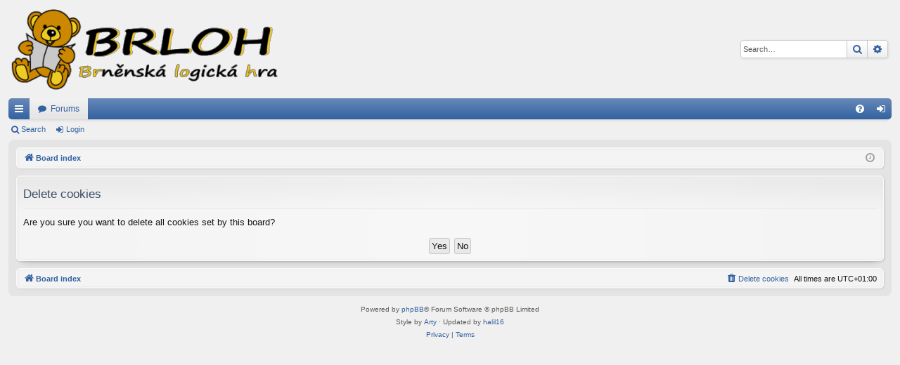

--- FILE ---
content_type: text/css
request_url: https://brloh.math.muni.cz/forum/styles/elegance/theme/stylesheet.css?assets_version=6
body_size: 26493
content:
@charset "UTF-8";
/*!
	DO NOT EDIT stylesheet.css!

	Edit .scss files instead. See http://www.artodia.com/phpbb-31-tutorials/compile-theme/
	If you have any questions, please ask on support forum at http://www.artodia.com/forums/
*/
html, body, div, span, applet, object, iframe, h1, h2, h3, h4, h5, h6, p, blockquote, pre, a, abbr, acronym, address, big, cite, code, del, dfn, em, img, ins, kbd, q, s, samp, small, strike, strong, sub, sup, tt, var, b, u, i, center, dl, dt, dd, ol, ul, li, fieldset, form, label, legend, table, caption, tbody, tfoot, thead, tr, th, td, article, aside, canvas, details, embed, figure, figcaption, footer, header, hgroup, menu, nav, output, ruby, section, summary, time, mark, audio, video {
  margin: 0;
  padding: 0;
  border: 0;
  font-size: 100%;
  font: inherit;
  vertical-align: baseline;
}
article, aside, details, figcaption, figure, footer, header, hgroup, menu, nav, section {
  display: block;
}
body {
  line-height: 1;
}
ol, ul {
  list-style: none;
}
blockquote, q {
  quotes: none;
}
blockquote:before, blockquote:after, q:before, q:after {
  content: '';
  content: none;
}
table {
  border-collapse: collapse;
  border-spacing: 0;
}
abbr {
  text-decoration: none;
}
.site-description:after, .navbar.secondary:after, .navbar .nav-tabs:after, ul.topiclist dl:after, .site-description:before, .navbar.secondary:before, .navbar .nav-tabs:before, ul.topiclist dl:before {
  content: ' ';
  display: table;
  clear: both;
}
html {
  font-size: 100%;
  height: 100%;
}
body {
  font-family: Verdana, Helvetica, Arial, sans-serif;
  font-size: 11px;
  line-height: 1.5;
  margin: 0;
  padding: 0 0 12px;
  word-wrap: break-word;
  min-height: 100%;
  box-sizing: border-box;
  -webkit-print-color-adjust: exact;
}
h1, p.sitename {
  font-family: "Trebuchet MS", Arial, Helvetica, sans-serif;
  margin-right: 200px;
  margin-top: 15px;
  margin-bottom: 0;
  font-weight: bold;
  font-size: 21px;
  line-height: inherit;
}
h2 {
  font-family: "Droid Sans", "Open Sans", "Trebuchet MS", Helvetica, Arial, sans-serif;
  font-weight: normal;
  font-size: 19px;
  margin: 0.8em 0 0.2em 0;
}
h2.solo {
  margin-bottom: 1em;
}
h3 {
  font-family: "Droid Sans", "Open Sans", "Trebuchet MS", Helvetica, Arial, sans-serif;
  font-weight: 500;
  margin-bottom: 5px;
  font-size: 17px;
  margin-top: 20px;
}
h4 {
  font-family: "Trebuchet MS", Arial, Helvetica, sans-serif;
  font-size: 15px;
}
p {
  line-height: 1.3;
  font-size: 11px;
  margin-bottom: 1.5em;
}
img {
  border-width: 0;
}
hr {
  border: 0 solid transparent;
  border-top-width: 1px;
  height: 1px;
  margin: 5px 0;
  display: block;
  clear: both;
}
hr.dashed {
  border-top-style: dashed;
  margin: 10px 0;
}
hr.divider {
  display: none;
}
p.right {
  text-align: right;
}
p.jumpbox-return {
  margin-top: 10px;
  margin-bottom: 0;
  float: left;
}
b, strong {
  font-weight: bold;
}
.text-strong {
  font-weight: bold;
}
i, em {
  font-style: italic;
}
.text-italics {
  font-style: italic;
}
u {
  text-decoration: underline;
}
ul {
  list-style-type: disc;
}
ol {
  list-style-type: decimal;
}
li {
  display: list-item;
}
ul ul, ol ul {
  list-style-type: circle;
}
ol ol ul, ol ul ul, ul ol ul, ul ul ul {
  list-style-type: square;
}
#wrap {
  border: 1px solid transparent;
  border-radius: 8px;
  padding: 10px;
}
.page-width {
  box-sizing: border-box;
  margin: 0 auto;
  max-width: 1280px;
  min-width: 625px;
}
@media (max-width: 1304px) {
  .page-width {
    margin: 0 12px;
  }
}
.page-width .page-width {
  margin: 0;
}
.page-body {
  margin: 4px 0;
  clear: both;
}
#wrap > .page-body:first-of-type {
  margin-top: 0;
}
#wrap > .page-body:last-of-type {
  margin-bottom: 0;
}
.page-footer {
  clear: both;
}
#wrap + .page-footer {
  margin-top: 5px;
}
.page-footer h3 {
  margin-top: 20px;
}
.logo {
  display: block;
  box-sizing: border-box;
  max-width: 100%;
  float: left;
  padding: 10px 0;
}
.logo img {
  display: block;
  max-width: 100%;
}
.logo:hover {
  text-decoration: none;
}
.site-description h1, .site-description p.sitename {
  margin-left: 0;
  margin-right: 0;
}
.site-description h1, .site-description p {
  display: none;
}
.headerbar > .inner {
  position: relative;
}
.navbar {
  background: #f4f4f4;
  border: 1px solid #f9f9f9;
  border-radius: 5px;
  padding: 4px 9px;
  background-image: -webkit-linear-gradient(left, rgba(255, 255, 255, 0) 0%, rgba(255, 255, 255, 0.3) 50%, rgba(255, 255, 255, 0) 100%), -webkit-linear-gradient(top, rgba(204, 204, 204, 0.2) 0%, rgba(204, 204, 204, 0.25) 10px, rgba(204, 204, 204, 0) 50px);
  background-image: linear-gradient(to right, rgba(255, 255, 255, 0) 0%, rgba(255, 255, 255, 0.3) 50%, rgba(255, 255, 255, 0) 100%), linear-gradient(to bottom, rgba(204, 204, 204, 0.2) 0%, rgba(204, 204, 204, 0.25) 10px, rgba(204, 204, 204, 0) 50px);
  box-shadow: 0 0 1px 1px rgba(255, 255, 255, 0.5) inset, 0 0 3px 1px rgba(128, 128, 128, 0.1) inset, 1px 1px 3px rgba(0, 0, 0, 0.15), 0 10px 10px -10px rgba(0, 0, 0, 0.2);
  filter: progid:DXImageTransform.Microsoft.gradient(startColorstr=#33CCCCCC, endColorstr=#00CCCCCC);
  padding: 0 9px;
  clear: both;
}
.navbar.tabbed, .navbar.secondary {
  background: transparent;
  border-width: 0;
  border-radius: 0;
  box-shadow: none;
  filter: progid:DXImageTransform.Microsoft.gradient(enabled = false);
  padding: 0;
}
.page-body .navbar {
  margin-bottom: 10px;
}
.navbar + .navbar {
  margin-top: 5px;
}
.navbar.tabbed {
  padding: 0;
}
.navbar.secondary {
  margin: 0;
  padding: 1px 0;
}
.navbar.secondary > ul {
  list-style-type: none;
  margin: 0;
  padding: 0;
}
.navbar.secondary > ul > li {
  position: relative;
  display: inline-block;
  margin: 0;
  padding: 0;
}
.navbar.secondary > ul > li > a {
  display: inline-block;
  color: inherit;
  padding: 1px 8px;
  text-align: center;
  line-height: 25px;
  font-size: 11px;
}
.navbar.secondary > ul > li:hover {
  border-radius: 3px;
}
.navbar.secondary > ul > li:hover > a {
  text-decoration: none;
}
.navbar.secondary > ul > li.small-icon > a {
  padding-left: 18px;
}
.navbar.secondary > ul > li .dropdown {
  top: 27px;
}
.navbar.secondary > ul > li.dropdown-up .dropdown {
  top: auto;
  bottom: 27px;
}
.navbar.secondary > ul > li.search-box {
  display: block;
  margin: 0 3px;
  float: right;
  opacity: 0.7;
  transition: opacity 0.2s;
}
.rtl .navbar.secondary > ul > li.search-box {
  float: left;
}
.navbar.secondary > ul > li.search-box, .navbar.secondary > ul > li.search-box:hover {
  border-radius: 0;
  border-width: 0;
  box-shadow: none;
  background: none;
  filter: progid:DXImageTransform.Microsoft.gradient(enabled = false);
}
.navbar.secondary > ul > li.search-box:hover {
  opacity: 1;
}
.navbar.secondary + .nav-breadcrumbs {
  margin-top: 0;
}
.navbar li.small-icon > a {
  padding-left: 18px;
}
.navbar .nav-tabs {
  border-radius: 5px;
}
.navbar .nav-tabs .leftside .tab:first-child, .navbar .nav-tabs .leftside .tab.first-visible {
  border-radius: 4px;
  border-top-right-radius: 0;
  border-bottom-right-radius: 0;
}
.rtl .navbar .nav-tabs .rightside .tab:last-child, .rtl .navbar .nav-tabs .rightside .tab.last-visible {
  border-radius: 4px;
  border-top-right-radius: 0;
  border-bottom-right-radius: 0;
}
.navbar .nav-tabs .rightside .tab:last-child, .navbar .nav-tabs .rightside .tab.last-visible {
  border-radius: 4px;
  border-top-left-radius: 0;
  border-bottom-left-radius: 0;
}
.rtl .navbar .nav-tabs .leftside .tab:first-child, .rtl .navbar .nav-tabs .leftside .tab.first-visible {
  border-radius: 4px;
  border-top-left-radius: 0;
  border-bottom-left-radius: 0;
}
.navbar .nav-tabs > ul {
  list-style-type: none;
  margin: 0;
  height: 30px;
}
.navbar .nav-tabs > ul.leftside, .rtl .navbar .nav-tabs > ul.rightside {
  float: left;
}
.navbar .nav-tabs > ul.rightside, .rtl .navbar .nav-tabs > ul.leftside {
  float: right;
}
.navbar .nav-tabs > ul > li {
  float: left;
  height: 30px;
}
.rtl .navbar .nav-tabs > ul > li {
  float: right;
}
.navbar .nav-tabs > ul .quick-links {
  margin: 0;
}
.navbar .nav-tabs > ul .quick-links.empty {
  display: none;
}
.navbar .nav-tabs > ul .quick-links.showing-responsive-menu {
  display: block;
}
.navbar .nav-tabs .nav-link {
  text-decoration: none;
  color: inherit;
  display: inline-block;
  height: 30px;
  line-height: 30px;
  padding: 0 12px;
  vertical-align: baseline;
  font-size: 12px;
  outline-style: none;
}
.navbar .nav-tabs .nav-link.dropdown-toggle {
  position: relative;
}
.navbar .nav-tabs .nav-link.dropdown-toggle:before {
  content: '';
  font-family: FontAwesome;
  position: absolute;
  right: 12px;
  top: 50%;
  font-size: 8px;
  line-height: 12px;
  width: 8px;
  height: 12px;
  margin-top: -6px;
}
.rtl .navbar .nav-tabs .nav-link.dropdown-toggle:before {
  right: auto;
  left: 12px;
}
.navbar .nav-tabs .nav-link .username-coloured {
  color: inherit !important;
  font-weight: inherit;
  font-style: inherit;
}
.navbar .nav-tabs .responsive-menu .nav-link:before, .navbar .nav-tabs .dropdown-visible .nav-link:before {
  content: '';
  font-family: FontAwesome;
  position: absolute;
  right: 12px;
  top: 50%;
  font-size: 9px;
  line-height: 13px;
  width: 9px;
  height: 13px;
  margin-top: -6px;
}
.navbar .nav-tabs .dropdown {
  top: 30px;
}
.dropdown-up .navbar .nav-tabs .dropdown {
  top: auto;
  bottom: 30px;
}
.navbar .nav-tabs .tab {
  position: relative;
}
.navbar .nav-tabs .tab > strong {
  display: none;
  font-weight: bold;
  font-size: 9px;
  padding: 0 2px;
  border-radius: 3px;
  position: absolute;
  right: 5px;
  top: -10px;
  line-height: 14px;
  min-width: 10px;
  _width: 10px;
  text-align: center;
  text-shadow: none;
  white-space: nowrap;
  word-wrap: normal;
  height: 14px;
  pointer-events: none;
}
.rtl .navbar .nav-tabs .tab > strong {
  right: auto;
  left: 5px;
}
.navbar .nav-tabs .tab > strong .arrow {
  border: 3px solid transparent;
  border-bottom: 1px none black;
  position: absolute;
  bottom: -3px;
  right: 4px;
  line-height: 0;
  text-shadow: none;
  _display: none;
  width: 0;
  height: 0;
}
.navbar .nav-tabs .tab.non-zero > strong {
  display: block;
}
.navbar .nav-tabs .responsive-menu .nav-link, .navbar .nav-tabs .account .nav-link, .navbar .nav-tabs .pm .nav-link, .navbar .nav-tabs .notifications .nav-link, .navbar .nav-tabs .mcp .nav-link, .navbar .nav-tabs .acp .nav-link, .navbar .nav-tabs .faq .nav-link, .navbar .nav-tabs .logout .nav-link, .navbar .nav-tabs .login .nav-link, .navbar .nav-tabs .register .nav-link, .navbar .nav-tabs .rightside .boardrules .nav-link, .navbar .nav-tabs .rightside .pages .nav-link, .navbar .nav-tabs .members .nav-link, .navbar .nav-tabs .forums .nav-link, .navbar .nav-tabs .leftside .boardrules .nav-link, .navbar .nav-tabs .leftside .pages .nav-link {
  position: relative;
  padding-left: 30px;
}
.navbar .nav-tabs .responsive-menu .nav-link:after, .navbar .nav-tabs .account .nav-link:after, .navbar .nav-tabs .pm .nav-link:after, .navbar .nav-tabs .notifications .nav-link:after, .navbar .nav-tabs .mcp .nav-link:after, .navbar .nav-tabs .acp .nav-link:after, .navbar .nav-tabs .faq .nav-link:after, .navbar .nav-tabs .logout .nav-link:after, .navbar .nav-tabs .login .nav-link:after, .navbar .nav-tabs .register .nav-link:after, .navbar .nav-tabs .rightside .boardrules .nav-link:after, .navbar .nav-tabs .rightside .pages .nav-link:after, .navbar .nav-tabs .members .nav-link:after, .navbar .nav-tabs .forums .nav-link:after, .navbar .nav-tabs .leftside .boardrules .nav-link:after, .navbar .nav-tabs .leftside .pages .nav-link:after {
  position: absolute;
  left: 12px;
  top: 50%;
  margin-top: -7px;
  width: 14px;
  font-size: 12px;
  line-height: 14px;
  height: 14px;
  text-align: left;
  font-weight: normal;
  font-style: normal;
  text-indent: 0;
}
.rtl .navbar .nav-tabs .navbar .nav-tabs .navbar .nav-tabs .responsive-menu .nav-link:after, .navbar .nav-tabs .responsive-menu .rtl .navbar .nav-tabs .navbar .nav-tabs .nav-link:after, .rtl .navbar .nav-tabs .navbar .nav-tabs .navbar .nav-tabs .account .nav-link:after, .navbar .nav-tabs .account .rtl .navbar .nav-tabs .navbar .nav-tabs .nav-link:after, .rtl .navbar .nav-tabs .navbar .nav-tabs .navbar .nav-tabs .pm .nav-link:after, .navbar .nav-tabs .pm .rtl .navbar .nav-tabs .navbar .nav-tabs .nav-link:after, .rtl .navbar .nav-tabs .navbar .nav-tabs .navbar .nav-tabs .notifications .nav-link:after, .navbar .nav-tabs .notifications .rtl .navbar .nav-tabs .navbar .nav-tabs .nav-link:after, .rtl .navbar .nav-tabs .navbar .nav-tabs .navbar .nav-tabs .mcp .nav-link:after, .navbar .nav-tabs .mcp .rtl .navbar .nav-tabs .navbar .nav-tabs .nav-link:after, .rtl .navbar .nav-tabs .navbar .nav-tabs .navbar .nav-tabs .acp .nav-link:after, .navbar .nav-tabs .acp .rtl .navbar .nav-tabs .navbar .nav-tabs .nav-link:after, .rtl .navbar .nav-tabs .navbar .nav-tabs .navbar .nav-tabs .faq .nav-link:after, .navbar .nav-tabs .faq .rtl .navbar .nav-tabs .navbar .nav-tabs .nav-link:after, .rtl .navbar .nav-tabs .navbar .nav-tabs .navbar .nav-tabs .logout .nav-link:after, .navbar .nav-tabs .logout .rtl .navbar .nav-tabs .navbar .nav-tabs .nav-link:after, .rtl .navbar .nav-tabs .navbar .nav-tabs .navbar .nav-tabs .login .nav-link:after, .navbar .nav-tabs .login .rtl .navbar .nav-tabs .navbar .nav-tabs .nav-link:after, .rtl .navbar .nav-tabs .navbar .nav-tabs .navbar .nav-tabs .register .nav-link:after, .navbar .nav-tabs .register .rtl .navbar .nav-tabs .navbar .nav-tabs .nav-link:after, .rtl .navbar .nav-tabs .navbar .nav-tabs .navbar .nav-tabs .rightside .boardrules .nav-link:after, .navbar .nav-tabs .rightside .boardrules .rtl .navbar .nav-tabs .navbar .nav-tabs .nav-link:after, .rtl .navbar .nav-tabs .navbar .nav-tabs .navbar .nav-tabs .rightside .pages .nav-link:after, .navbar .nav-tabs .rightside .pages .rtl .navbar .nav-tabs .navbar .nav-tabs .nav-link:after, .rtl .navbar .nav-tabs .navbar .nav-tabs .members .nav-link:after, .navbar .nav-tabs .members .rtl .navbar .nav-tabs .nav-link:after, .rtl .navbar .nav-tabs .navbar .nav-tabs .forums .nav-link:after, .navbar .nav-tabs .forums .rtl .navbar .nav-tabs .nav-link:after, .rtl .navbar .nav-tabs .navbar .nav-tabs .leftside .boardrules .nav-link:after, .navbar .nav-tabs .leftside .boardrules .rtl .navbar .nav-tabs .nav-link:after, .rtl .navbar .nav-tabs .navbar .nav-tabs .leftside .pages .nav-link:after, .navbar .nav-tabs .leftside .pages .rtl .navbar .nav-tabs .nav-link:after {
  left: auto;
  right: 12px;
}
.navbar .nav-tabs .responsive-menu .nav-link, .navbar .nav-tabs .account .nav-link, .navbar .nav-tabs .pm .nav-link, .navbar .nav-tabs .notifications .nav-link, .navbar .nav-tabs .mcp .nav-link, .navbar .nav-tabs .acp .nav-link, .navbar .nav-tabs .faq .nav-link, .navbar .nav-tabs .logout .nav-link, .navbar .nav-tabs .login .nav-link, .navbar .nav-tabs .register .nav-link, .navbar .nav-tabs .rightside .boardrules .nav-link, .navbar .nav-tabs .rightside .pages .nav-link {
  text-indent: 999px;
  width: 14px;
  padding: 0 8px;
  overflow: hidden;
}
.navbar .nav-tabs .responsive-menu .nav-link:after, .navbar .nav-tabs .account .nav-link:after, .navbar .nav-tabs .pm .nav-link:after, .navbar .nav-tabs .notifications .nav-link:after, .navbar .nav-tabs .mcp .nav-link:after, .navbar .nav-tabs .acp .nav-link:after, .navbar .nav-tabs .faq .nav-link:after, .navbar .nav-tabs .logout .nav-link:after, .navbar .nav-tabs .login .nav-link:after, .navbar .nav-tabs .register .nav-link:after, .navbar .nav-tabs .rightside .boardrules .nav-link:after, .navbar .nav-tabs .rightside .pages .nav-link:after {
  text-align: center;
  font-size: 14px;
  left: 8px;
}
.rtl .navbar .nav-tabs .navbar .nav-tabs .responsive-menu .nav-link:after, .navbar .nav-tabs .responsive-menu .rtl .navbar .nav-tabs .nav-link:after, .rtl .navbar .nav-tabs .navbar .nav-tabs .account .nav-link:after, .navbar .nav-tabs .account .rtl .navbar .nav-tabs .nav-link:after, .rtl .navbar .nav-tabs .navbar .nav-tabs .pm .nav-link:after, .navbar .nav-tabs .pm .rtl .navbar .nav-tabs .nav-link:after, .rtl .navbar .nav-tabs .navbar .nav-tabs .notifications .nav-link:after, .navbar .nav-tabs .notifications .rtl .navbar .nav-tabs .nav-link:after, .rtl .navbar .nav-tabs .navbar .nav-tabs .mcp .nav-link:after, .navbar .nav-tabs .mcp .rtl .navbar .nav-tabs .nav-link:after, .rtl .navbar .nav-tabs .navbar .nav-tabs .acp .nav-link:after, .navbar .nav-tabs .acp .rtl .navbar .nav-tabs .nav-link:after, .rtl .navbar .nav-tabs .navbar .nav-tabs .faq .nav-link:after, .navbar .nav-tabs .faq .rtl .navbar .nav-tabs .nav-link:after, .rtl .navbar .nav-tabs .navbar .nav-tabs .logout .nav-link:after, .navbar .nav-tabs .logout .rtl .navbar .nav-tabs .nav-link:after, .rtl .navbar .nav-tabs .navbar .nav-tabs .login .nav-link:after, .navbar .nav-tabs .login .rtl .navbar .nav-tabs .nav-link:after, .rtl .navbar .nav-tabs .navbar .nav-tabs .register .nav-link:after, .navbar .nav-tabs .register .rtl .navbar .nav-tabs .nav-link:after, .rtl .navbar .nav-tabs .navbar .nav-tabs .rightside .boardrules .nav-link:after, .navbar .nav-tabs .rightside .boardrules .rtl .navbar .nav-tabs .nav-link:after, .rtl .navbar .nav-tabs .navbar .nav-tabs .rightside .pages .nav-link:after, .navbar .nav-tabs .rightside .pages .rtl .navbar .nav-tabs .nav-link:after {
  left: auto;
  right: 8px;
}
.navbar .nav-tabs .responsive-menu .nav-link + strong, .navbar .nav-tabs .account .nav-link + strong, .navbar .nav-tabs .pm .nav-link + strong, .navbar .nav-tabs .notifications .nav-link + strong, .navbar .nav-tabs .mcp .nav-link + strong, .navbar .nav-tabs .acp .nav-link + strong, .navbar .nav-tabs .faq .nav-link + strong, .navbar .nav-tabs .logout .nav-link + strong, .navbar .nav-tabs .login .nav-link + strong, .navbar .nav-tabs .register .nav-link + strong, .navbar .nav-tabs .rightside .boardrules .nav-link + strong, .navbar .nav-tabs .rightside .pages .nav-link + strong {
  right: -2px;
}
.rtl .navbar .nav-tabs .navbar .nav-tabs .responsive-menu .nav-link + strong, .navbar .nav-tabs .responsive-menu .rtl .navbar .nav-tabs .nav-link + strong, .rtl .navbar .nav-tabs .navbar .nav-tabs .account .nav-link + strong, .navbar .nav-tabs .account .rtl .navbar .nav-tabs .nav-link + strong, .rtl .navbar .nav-tabs .navbar .nav-tabs .pm .nav-link + strong, .navbar .nav-tabs .pm .rtl .navbar .nav-tabs .nav-link + strong, .rtl .navbar .nav-tabs .navbar .nav-tabs .notifications .nav-link + strong, .navbar .nav-tabs .notifications .rtl .navbar .nav-tabs .nav-link + strong, .rtl .navbar .nav-tabs .navbar .nav-tabs .mcp .nav-link + strong, .navbar .nav-tabs .mcp .rtl .navbar .nav-tabs .nav-link + strong, .rtl .navbar .nav-tabs .navbar .nav-tabs .acp .nav-link + strong, .navbar .nav-tabs .acp .rtl .navbar .nav-tabs .nav-link + strong, .rtl .navbar .nav-tabs .navbar .nav-tabs .faq .nav-link + strong, .navbar .nav-tabs .faq .rtl .navbar .nav-tabs .nav-link + strong, .rtl .navbar .nav-tabs .navbar .nav-tabs .logout .nav-link + strong, .navbar .nav-tabs .logout .rtl .navbar .nav-tabs .nav-link + strong, .rtl .navbar .nav-tabs .navbar .nav-tabs .login .nav-link + strong, .navbar .nav-tabs .login .rtl .navbar .nav-tabs .nav-link + strong, .rtl .navbar .nav-tabs .navbar .nav-tabs .register .nav-link + strong, .navbar .nav-tabs .register .rtl .navbar .nav-tabs .nav-link + strong, .rtl .navbar .nav-tabs .navbar .nav-tabs .rightside .boardrules .nav-link + strong, .navbar .nav-tabs .rightside .boardrules .rtl .navbar .nav-tabs .nav-link + strong, .rtl .navbar .nav-tabs .navbar .nav-tabs .rightside .pages .nav-link + strong, .navbar .nav-tabs .rightside .pages .rtl .navbar .nav-tabs .nav-link + strong {
  right: auto;
  left: -2px;
}
@media (max-width: 550px) {
  .navbar .nav-tabs .members .nav-link, .navbar .nav-tabs .forums .nav-link, .navbar .nav-tabs .leftside .boardrules .nav-link, .navbar .nav-tabs .leftside .pages .nav-link {
    text-indent: 999px;
    width: 14px;
    padding: 0 8px;
    overflow: hidden;
  }
  .navbar .nav-tabs .members .nav-link:after, .navbar .nav-tabs .forums .nav-link:after, .navbar .nav-tabs .leftside .boardrules .nav-link:after, .navbar .nav-tabs .leftside .pages .nav-link:after {
    text-align: center;
    font-size: 14px;
    left: 8px;
  }
  .rtl .navbar .nav-tabs .navbar .nav-tabs .members .nav-link:after, .navbar .nav-tabs .members .rtl .navbar .nav-tabs .nav-link:after, .rtl .navbar .nav-tabs .navbar .nav-tabs .forums .nav-link:after, .navbar .nav-tabs .forums .rtl .navbar .nav-tabs .nav-link:after, .rtl .navbar .nav-tabs .navbar .nav-tabs .leftside .boardrules .nav-link:after, .navbar .nav-tabs .leftside .boardrules .rtl .navbar .nav-tabs .nav-link:after, .rtl .navbar .nav-tabs .navbar .nav-tabs .leftside .pages .nav-link:after, .navbar .nav-tabs .leftside .pages .rtl .navbar .nav-tabs .nav-link:after {
    left: auto;
    right: 8px;
  }
  .navbar .nav-tabs .members .nav-link + strong, .navbar .nav-tabs .forums .nav-link + strong, .navbar .nav-tabs .leftside .boardrules .nav-link + strong, .navbar .nav-tabs .leftside .pages .nav-link + strong {
    right: -2px;
  }
  .rtl .navbar .nav-tabs .navbar .nav-tabs .members .nav-link + strong, .navbar .nav-tabs .members .rtl .navbar .nav-tabs .nav-link + strong, .rtl .navbar .nav-tabs .navbar .nav-tabs .forums .nav-link + strong, .navbar .nav-tabs .forums .rtl .navbar .nav-tabs .nav-link + strong, .rtl .navbar .nav-tabs .navbar .nav-tabs .leftside .boardrules .nav-link + strong, .navbar .nav-tabs .leftside .boardrules .rtl .navbar .nav-tabs .nav-link + strong, .rtl .navbar .nav-tabs .navbar .nav-tabs .leftside .pages .nav-link + strong, .navbar .nav-tabs .leftside .pages .rtl .navbar .nav-tabs .nav-link + strong {
    right: auto;
    left: -2px;
  }
}
.navbar .nav-tabs .responsive-menu .nav-link:after, .navbar .nav-tabs .members .nav-link:after, .navbar .nav-tabs .forums .nav-link:after, .navbar .nav-tabs .account .nav-link:after, .navbar .nav-tabs .pm .nav-link:after, .navbar .nav-tabs .notifications .nav-link:after, .navbar .nav-tabs .mcp .nav-link:after, .navbar .nav-tabs .acp .nav-link:after, .navbar .nav-tabs .faq .nav-link:after, .navbar .nav-tabs .logout .nav-link:after, .navbar .nav-tabs .login .nav-link:after, .navbar .nav-tabs .register .nav-link:after, .navbar .nav-tabs .boardrules .nav-link:after, .navbar .nav-tabs .pages .nav-link:after {
  font-family: FontAwesome;
}
.navbar .nav-tabs .responsive-menu .nav-link:after {
  content: '';
}
.navbar .nav-tabs .members .nav-link {
  padding-left: 32px;
  padding-right: 24px;
}
.rtl .navbar .nav-tabs .members .nav-link {
  padding-left: 24px;
  padding-right: 32px;
}
.navbar .nav-tabs .members .nav-link:after {
  content: '';
}
@media (max-width: 550px) {
  .navbar .nav-tabs .members .nav-link {
    padding: 0 8px !important;
  }
}
.rtl .navbar .nav-tabs .forums .nav-link {
  padding-left: 12px;
  padding-right: 32px;
}
.navbar .nav-tabs .forums .nav-link:after {
  content: '';
}
.navbar .nav-tabs .account .nav-link:after {
  content: '';
}
.navbar .nav-tabs .pm .nav-link:after {
  content: '';
}
.navbar .nav-tabs .notifications .nav-link:after {
  content: '';
  font-size: 13px;
}
.navbar .nav-tabs .mcp .nav-link:after {
  content: '';
}
.navbar .nav-tabs .acp .nav-link:after {
  content: '';
}
.navbar .nav-tabs .faq .nav-link:after {
  content: '';
}
@media (max-width: 550px) {
  .navbar .nav-tabs .faq, .navbar .nav-tabs .faq .nav-link {
    display: none !important;
  }
}
.navbar .nav-tabs .logout .nav-link:after {
  content: '';
  margin-left: 1px;
}
.navbar .nav-tabs .login .nav-link:after {
  content: '';
}
.navbar .nav-tabs .register .nav-link:after {
  content: '';
}
.navbar .nav-tabs .boardrules .nav-link:after {
  content: '';
}
.navbar .nav-tabs .pages .nav-link:after {
  content: '';
}
.navbar .inner.static {
  position: fixed;
  top: 0;
  z-index: 50;
  left: 0;
  right: 0;
  padding-top: 0;
  padding-bottom: 0;
  width: auto;
  max-width: none;
  opacity: 0.9;
  transition: opacity 0.2s;
}
#wrap .navbar .inner.static > .static-inner {
  padding: 10px;
}
.navbar .inner.static > .static-inner {
  box-sizing: border-box;
  margin: 0 auto;
  max-width: 1280px;
  min-width: 625px;
  padding-top: 0 !important;
  padding-bottom: 0 !important;
}
@media (max-width: 1304px) {
  .navbar .inner.static > .static-inner {
    margin: 0 12px;
  }
}
.navbar .inner.static:hover {
  opacity: 1;
}
.navbar .inner.static .nav-tabs {
  border-radius: 0;
}
.navbar .inner.static .nav-tabs .leftside .tab:first-child, .navbar .inner.static .nav-tabs .leftside .tab.first-visible, .rtl .navbar .inner.static .nav-tabs .rightside .tab:first-child, .rtl .navbar .inner.static .nav-tabs .rightside .tab.first-visible {
  border-radius: 0;
}
.navbar .inner.static .nav-tabs .rightside .tab:last-child, .navbar .inner.static .nav-tabs .rightside .tab.last-visible, .rtl .navbar .inner.static .nav-tabs .leftside .tab:last-child, .rtl .navbar .inner.static .nav-tabs .leftside .tab.last-visible {
  border-radius: 0;
}
.navbar .inner.static .nav-tabs .tab > strong {
  position: relative;
  top: 0;
  left: 0;
  right: 0;
  bottom: 0;
  vertical-align: top;
  margin-top: 8px;
  margin-left: -7px;
  margin-right: 5px;
  padding-bottom: 1px;
  pointer-events: none;
}
.navbar .inner.static .nav-tabs .tab > strong .arrow {
  display: none;
}
.navbar .inner.static .nav-tabs .tab.non-zero > strong {
  display: inline-block;
}
.navbar .inner.static .nav-tabs .pm > .nav-link + strong {
  margin-left: -5px;
}
.forabg {
  background: #f4f4f4;
  border: 1px solid #f9f9f9;
  border-radius: 5px;
  padding: 4px 9px;
  background-image: -webkit-linear-gradient(left, rgba(255, 255, 255, 0) 0%, rgba(255, 255, 255, 0.3) 50%, rgba(255, 255, 255, 0) 100%), -webkit-linear-gradient(top, rgba(204, 204, 204, 0.2) 0%, rgba(204, 204, 204, 0.25) 10px, rgba(204, 204, 204, 0) 50px);
  background-image: linear-gradient(to right, rgba(255, 255, 255, 0) 0%, rgba(255, 255, 255, 0.3) 50%, rgba(255, 255, 255, 0) 100%), linear-gradient(to bottom, rgba(204, 204, 204, 0.2) 0%, rgba(204, 204, 204, 0.25) 10px, rgba(204, 204, 204, 0) 50px);
  box-shadow: 0 0 1px 1px rgba(255, 255, 255, 0.5) inset, 0 0 3px 1px rgba(128, 128, 128, 0.1) inset, 1px 1px 3px rgba(0, 0, 0, 0.15), 0 10px 10px -10px rgba(0, 0, 0, 0.2);
  filter: progid:DXImageTransform.Microsoft.gradient(startColorstr=#33CCCCCC, endColorstr=#00CCCCCC);
  padding: 4px;
  margin-bottom: 4px;
  clear: both;
}
.forabg + .forabg {
  margin-top: 10px;
}
.forumbg {
  background: #f4f4f4;
  border: 1px solid #f9f9f9;
  border-radius: 5px;
  padding: 4px 9px;
  background-image: -webkit-linear-gradient(left, rgba(255, 255, 255, 0) 0%, rgba(255, 255, 255, 0.3) 50%, rgba(255, 255, 255, 0) 100%), -webkit-linear-gradient(top, rgba(204, 204, 204, 0.2) 0%, rgba(204, 204, 204, 0.25) 10px, rgba(204, 204, 204, 0) 50px);
  background-image: linear-gradient(to right, rgba(255, 255, 255, 0) 0%, rgba(255, 255, 255, 0.3) 50%, rgba(255, 255, 255, 0) 100%), linear-gradient(to bottom, rgba(204, 204, 204, 0.2) 0%, rgba(204, 204, 204, 0.25) 10px, rgba(204, 204, 204, 0) 50px);
  box-shadow: 0 0 1px 1px rgba(255, 255, 255, 0.5) inset, 0 0 3px 1px rgba(128, 128, 128, 0.1) inset, 1px 1px 3px rgba(0, 0, 0, 0.15), 0 10px 10px -10px rgba(0, 0, 0, 0.2);
  filter: progid:DXImageTransform.Microsoft.gradient(startColorstr=#33CCCCCC, endColorstr=#00CCCCCC);
  padding: 4px;
  margin-bottom: 4px;
  clear: both;
}
.forumbg.forumbg-table {
  background: transparent;
  border-width: 0;
  border-radius: 0;
  box-shadow: none;
  filter: progid:DXImageTransform.Microsoft.gradient(enabled = false);
  padding: 0;
  padding: 0 1px;
}
.panel {
  background: #f4f4f4;
  border: 1px solid #f9f9f9;
  border-radius: 5px;
  padding: 4px 9px;
  background-image: -webkit-linear-gradient(left, rgba(255, 255, 255, 0) 0%, rgba(255, 255, 255, 0.3) 50%, rgba(255, 255, 255, 0) 100%), -webkit-linear-gradient(top, rgba(204, 204, 204, 0.2) 0%, rgba(204, 204, 204, 0.25) 10px, rgba(204, 204, 204, 0) 50px);
  background-image: linear-gradient(to right, rgba(255, 255, 255, 0) 0%, rgba(255, 255, 255, 0.3) 50%, rgba(255, 255, 255, 0) 100%), linear-gradient(to bottom, rgba(204, 204, 204, 0.2) 0%, rgba(204, 204, 204, 0.25) 10px, rgba(204, 204, 204, 0) 50px);
  box-shadow: 0 0 1px 1px rgba(255, 255, 255, 0.5) inset, 0 0 3px 1px rgba(128, 128, 128, 0.1) inset, 1px 1px 3px rgba(0, 0, 0, 0.15), 0 10px 10px -10px rgba(0, 0, 0, 0.2);
  filter: progid:DXImageTransform.Microsoft.gradient(startColorstr=#33CCCCCC, endColorstr=#00CCCCCC);
  margin-bottom: 10px;
  padding: 4px 9px;
}
.panel.bg3 {
  border-radius: 0;
  border-width: 0;
  box-shadow: none;
  border-top: 3px solid transparent;
  position: relative;
}
.panel.bg3:before, .panel.bg3:after {
  content: '';
  position: absolute;
  top: 0;
  width: 3px;
  height: 50px;
}
.panel.bg3:before {
  left: 0;
}
.panel.bg3:after {
  right: 0;
}
.postform .panel.panel {
  border-radius: 5px;
}
.panel > .inner > h3:first-child, .panel > h3:first-child {
  margin: -5px -10px 5px;
  border-radius: 4px;
  border-bottom-left-radius: 0;
  border-bottom-right-radius: 0;
  background: #3462a0;
  border: 0 solid #3462a0;
  padding: 5px;
  text-transform: none;
  font-size: 15px;
  line-height: 1.5;
  font-weight: normal;
  color: #fff;
  background-image: -webkit-linear-gradient(top, rgba(255, 255, 255, 0.2) 0, rgba(255, 255, 255, 0) 100%);
  background-image: linear-gradient(to bottom, rgba(255, 255, 255, 0.2) 0, rgba(255, 255, 255, 0) 100%);
  filter: progid:DXImageTransform.Microsoft.gradient(startColorstr=#30FFFFFF, endColorstr=#00FFFFFF);
  box-shadow: 0 5px 5px -5px rgba(0, 0, 0, 0.2);
  padding-left: 10px;
  padding-right: 10px;
}
@media (max-width: 700px) {
  .panel > .inner > h3:first-child, .panel > h3:first-child {
    border-radius: 0;
  }
}
.panel > .inner > h3:first-child a, .panel > h3:first-child a {
  color: #fff;
}
.panel > .inner > h3:first-child a:hover, .panel > h3:first-child a:hover {
  color: #d6e0ec;
}
.panel-container .panel > .inner > h3:first-child, .panel-container .panel > h3:first-child {
  font-size: 17px;
  line-height: 1.5;
}
.post {
  background: #f4f4f4;
  border: 1px solid #f9f9f9;
  border-radius: 5px;
  padding: 4px 9px;
  background-image: -webkit-linear-gradient(left, rgba(255, 255, 255, 0) 0%, rgba(255, 255, 255, 0.3) 50%, rgba(255, 255, 255, 0) 100%), -webkit-linear-gradient(top, rgba(204, 204, 204, 0.2) 0%, rgba(204, 204, 204, 0.25) 10px, rgba(204, 204, 204, 0) 50px);
  background-image: linear-gradient(to right, rgba(255, 255, 255, 0) 0%, rgba(255, 255, 255, 0.3) 50%, rgba(255, 255, 255, 0) 100%), linear-gradient(to bottom, rgba(204, 204, 204, 0.2) 0%, rgba(204, 204, 204, 0.25) 10px, rgba(204, 204, 204, 0) 50px);
  box-shadow: 0 0 1px 1px rgba(255, 255, 255, 0.5) inset, 0 0 3px 1px rgba(128, 128, 128, 0.1) inset, 1px 1px 3px rgba(0, 0, 0, 0.15), 0 10px 10px -10px rgba(0, 0, 0, 0.2);
  filter: progid:DXImageTransform.Microsoft.gradient(startColorstr=#33CCCCCC, endColorstr=#00CCCCCC);
  padding: 0;
  margin-bottom: 10px;
  position: relative;
  clear: both;
}
.post > .inner {
  padding: 8px 10px;
}
.rowbg {
  margin: 5px 5px 2px 5px;
}
.navbar ul.linklist {
  padding: 2px 0;
}
ul.linklist {
  display: block;
  margin: 0;
}
.cp-main .panel {
  padding: 5px 10px;
}
ul.linklist > li {
  float: left;
  font-size: 11px;
  line-height: 2;
  list-style-type: none;
  margin-right: 7px;
  padding-top: 1px;
  width: auto;
}
ul.linklist > li.icon-only, ul.linklist > li.rightside.icon-only {
  text-align: center;
  min-width: 20px;
}
ul.linklist > li.rightside, p.rightside, a.rightside {
  float: right;
  margin-right: 0;
  margin-left: 7px;
  text-align: right;
}
ul.navlinks {
  border-top: 1px solid transparent;
}
ul.navlinks.nav-breadcrumbs {
  border-top-width: 0;
}
ul.leftside {
  float: left;
  margin-left: 0;
  margin-right: 5px;
  text-align: left;
}
ul.rightside {
  float: right;
  margin-left: 5px;
  margin-right: -5px;
  text-align: right;
}
ul.linklist li.responsive-menu {
  position: relative;
  margin: 0 5px;
}
.fa-bars:before {
  display: none;
}
ul.linklist li.responsive-menu a.responsive-menu-link {
  display: inline-block;
  margin: 0 5px;
  font-size: 17px;
  position: relative;
  width: 17px;
  line-height: 21px;
  text-decoration: none;
}
ul.linklist li.responsive-menu a.responsive-menu-link:before {
  content: '';
  font-family: FontAwesome;
  position: absolute;
  left: 0;
  top: 50%;
  margin-top: -6.5px;
  width: 15px;
  font-size: 13px;
  line-height: 13px;
  height: 13px;
  text-align: center;
  font-weight: normal;
  font-style: normal;
  text-indent: 0;
}
ul.linklist li.responsive-menu a.responsive-menu-link:hover:before {
  font-family: FontAwesome;
  content: '';
}
.hasjs ul.linklist.leftside, .hasjs ul.linklist.rightside {
  max-width: 48%;
}
.hasjs ul.linklist.fullwidth {
  max-width: none;
}
ul.linklist .dropdown {
  top: 22px;
}
ul.linklist .dropdown-up .dropdown {
  bottom: 22px;
  top: auto;
}
ul.linklist.bulletin > li:before {
  display: inline-block;
  content: "•";
  font-size: inherit;
  line-height: inherit;
  padding-right: 4px;
}
ul.linklist.bulletin > li:first-child:before, ul.linklist.bulletin > li.rightside:last-child:before {
  content: none;
}
ul.linklist.bulletin > li.no-bulletin:before {
  content: none;
}
.responsive-menu:before {
  display: none !important;
}
.header-profile {
  display: inline-block;
  vertical-align: top;
}
.header-avatar:hover {
  text-decoration: none;
}
.header-avatar img {
  margin-bottom: 2px;
  max-height: 20px;
  vertical-align: middle;
  width: auto;
}
.header-avatar span:after {
  content: '';
  font-family: FontAwesome;
  display: inline-block;
  font-size: 7px;
  float: right;
  padding-left: 2px;
  font-weight: normal;
  opacity: 0.7;
}
.dropdown-container {
  position: relative;
}
.dropdown-container-right {
  float: right;
}
.dropdown-container-left {
  float: left;
}
.nojs .dropdown-container:hover .dropdown {
  display: block !important;
}
.dropdown {
  display: none;
  position: absolute;
  left: 0;
  top: 1.5em;
  z-index: 30;
  padding: 0;
  margin-right: -500px;
}
.dropdown.live-search {
  top: auto;
}
.dropdown-container.topic-tools {
  float: left;
}
.dropdown-up .dropdown {
  top: auto;
  bottom: 1.5em;
}
.dropdown-left .dropdown, .nojs .rightside .dropdown {
  left: auto;
  right: 0;
  margin-left: -500px;
  margin-right: 0;
}
.dropdown-button-control .dropdown {
  top: 24px;
}
.dropdown-button-control.dropdown-up .dropdown {
  top: auto;
  bottom: 24px;
}
.dropdown .pointer, .dropdown .pointer-inner {
  position: absolute;
  width: 0;
  height: 0;
  border-top-width: 0;
  border-bottom: 10px solid transparent;
  border-left: 10px dashed transparent;
  border-right: 10px dashed transparent;
  -webkit-transform: rotate(360deg);
  /* better anti-aliasing in webkit */
  display: block;
}
.dropdown-up .pointer, .dropdown-up .pointer-inner {
  border-bottom-width: 0;
  border-top: 10px solid transparent;
}
.dropdown .pointer {
  right: auto;
  left: 10px;
  top: 0;
  z-index: 3;
}
.dropdown-up .pointer {
  bottom: 0;
  top: auto;
}
.dropdown-left .dropdown .pointer, .nojs .rightside .dropdown .pointer {
  left: auto;
  right: 10px;
}
.dropdown .pointer-inner {
  top: auto;
  bottom: -11px;
  left: -10px;
}
.dropdown-up .pointer-inner {
  bottom: auto;
  top: -11px;
}
.dropdown .dropdown-contents {
  z-index: 30;
  overflow: hidden;
  overflow-y: auto;
  border: 0px solid transparent;
  border-radius: 0 0 5px 5px;
  border-top-width: 3px;
  padding: 5px;
  position: relative;
  min-width: 40px;
  max-height: 300px;
  -webkit-box-sizing: border-box;
  -moz-box-sizing: border-box;
  box-sizing: border-box;
}
.notifications .dropdown .dropdown-contents {
  min-width: 300px;
}
.dropdown-up .dropdown-contents {
  border-bottom-width: 3px;
  border-top-width: 0;
  border-radius: 5px 5px 0 0;
}
.dropdown-contents > li {
  padding-right: 15px;
  min-width: 180px;
}
.dropdown-nonscroll > li {
  padding-right: 0;
}
.dropdown li:first-child, .dropdown li.separator + li, .dropdown li li {
  border-top: 0;
}
.dropdown li li:first-child {
  margin-top: 4px;
}
.dropdown li li:last-child {
  padding-bottom: 0;
}
.dropdown li li {
  border-top: 1px dotted transparent;
  padding-left: 18px;
}
#wrap .dropdown li, .dropdown.wrap li, .dropdown-extended li {
  white-space: normal;
}
.dropdown li.separator {
  border-top: 1px solid transparent;
  margin: 4px 0;
  padding: 0;
}
.dropdown li.separator:first-child, .dropdown li.separator:last-child {
  display: none !important;
}
.dropdown-trigger > i.glyphicons, .dropdown-trigger > i.fa {
  display: inline;
  line-height: inherit;
  top: 0;
  vertical-align: baseline;
}
.dropdown-trigger > i.glyphicons:before, .dropdown-trigger > i.fa:before {
  font-size: 1.4em;
  line-height: 1;
  position: relative;
  top: 1px;
}
.breadcrumbs .crumb {
  float: left;
  font-weight: bold;
  word-wrap: normal;
  position: relative;
  padding-left: 13px;
}
.rtl .breadcrumbs .crumb {
  padding-left: 0;
  padding-right: 13px;
}
.breadcrumbs .crumb:before {
  content: '';
  font-family: FontAwesome;
  font-weight: normal;
  position: absolute;
  left: 1px;
  width: 11px;
  top: 50%;
  margin-top: -5.5px;
  font-size: 7px;
  height: 11px;
  line-height: 11px;
  text-align: center;
}
.rtl .breadcrumbs .crumb:before {
  left: auto;
  right: 1px;
  content: '';
}
.breadcrumbs .crumb:first-child {
  padding-left: 0;
  padding-right: 0;
}
.breadcrumbs .crumb:first-child:before {
  display: none;
}
.breadcrumbs .crumb a {
  display: inline-block;
  white-space: nowrap;
  text-overflow: ellipsis;
  vertical-align: bottom;
  overflow: hidden;
}
.breadcrumbs.wrapped .crumb a {
  letter-spacing: -0.3px;
}
.breadcrumbs.wrapped .crumb.wrapped-medium a {
  letter-spacing: -0.4px;
}
.breadcrumbs.wrapped .crumb.wrapped-tiny a {
  letter-spacing: -0.5px;
}
.breadcrumbs .crumb.wrapped-max a {
  max-width: 120px;
}
.breadcrumbs .crumb.wrapped-wide a {
  max-width: 100px;
}
.breadcrumbs .crumb.wrapped-medium a {
  max-width: 80px;
}
.breadcrumbs .crumb.wrapped-small a {
  max-width: 60px;
}
.breadcrumbs .crumb.wrapped-tiny a {
  max-width: 40px;
}
table.table1 {
  width: 100%;
}
.ucp-main table.table1 {
  padding: 2px;
}
table.table1 thead th {
  background: #3462a0;
  border: 0 solid #3462a0;
  color: #fff;
  background-image: -webkit-linear-gradient(top, rgba(255, 255, 255, 0.2) 0, rgba(255, 255, 255, 0) 100%);
  background-image: linear-gradient(to bottom, rgba(255, 255, 255, 0.2) 0, rgba(255, 255, 255, 0) 100%);
  filter: progid:DXImageTransform.Microsoft.gradient(startColorstr=#30FFFFFF, endColorstr=#00FFFFFF);
  box-shadow: 0 5px 5px -5px rgba(0, 0, 0, 0.2);
  text-transform: none;
  line-height: 1.5;
  font-weight: normal;
  font-size: 13px;
  padding: 4px;
}
table.table1 thead th:first-child {
  border-top-left-radius: 4px;
}
table.table1 thead th:last-child {
  border-top-right-radius: 4px;
}
table.table1 thead th span {
  padding-left: 7px;
}
table.table1 tbody tr {
  border-top: 1px solid transparent;
}
table.table1 td {
  font-size: 12px;
  line-height: 1.5;
}
table.table1 tbody td {
  padding: 5px;
  border-top: 1px solid transparent;
}
table.table1 tbody th {
  padding: 5px;
  border-bottom: 1px solid transparent;
  text-align: left;
}
table.table1 .name {
  text-align: left;
}
table.table1 .center {
  text-align: center;
}
table.table1 .reportby {
  width: 15%;
}
table.table1 .posts {
  text-align: center;
  width: 7%;
}
table.table1 .joined {
  text-align: left;
  width: 15%;
}
table.table1 .active {
  text-align: left;
  width: 15%;
}
table.table1 .mark {
  text-align: center;
  width: 7%;
}
table.table1 .info {
  text-align: left;
  width: 30%;
  max-width: 200px;
}
@media (max-width: 550px) {
  table.table1 .info {
    max-width: 150px;
  }
}
table.table1 .info div {
  width: 100%;
  white-space: normal;
  overflow: hidden;
}
table.table1 .autocol {
  line-height: 2em;
  white-space: nowrap;
}
table.table1 thead .autocol {
  padding-left: 1em;
}
table.table1 th.info {
  white-space: nowrap;
  overflow: hidden;
  text-overflow: ellipsis;
}
table.table1 span.rank-img {
  float: right;
  width: auto;
}
table.info td {
  padding: 3px;
}
table.info tbody th {
  padding: 3px;
  text-align: right;
  vertical-align: top;
  font-weight: normal;
}
.forumbg table.table1 {
  margin: 0;
}
.forumbg-table > .inner {
  margin: 0 -1px;
}
.color_palette_placeholder table {
  border-collapse: separate;
  border-spacing: 1px;
}
.column1 {
  float: left;
  clear: left;
  width: 49%;
}
.column2 {
  float: right;
  clear: right;
  width: 49%;
}
.left-box {
  float: left;
  width: auto;
  text-align: left;
  max-width: 100%;
}
.left-box.profile-details {
  width: 80%;
}
.right-box {
  float: right;
  width: auto;
  text-align: right;
  max-width: 100%;
}
dl.details {
  font-size: 11px;
}
dl.details dt {
  float: left;
  clear: left;
  width: 30%;
  text-align: right;
  display: block;
}
dl.details dd {
  margin-left: 0;
  padding-left: 5px;
  margin-bottom: 5px;
  float: left;
  width: 65%;
  overflow: hidden;
  text-overflow: ellipsis;
}
.clearfix, fieldset dl, dl.polls {
  overflow: hidden;
}
ul.topiclist dd.lastpost {
  float: right;
}
fieldset.fields1 ul.recipients {
  list-style-type: none;
  line-height: 1.8;
  max-height: 150px;
  overflow-y: auto;
}
fieldset.fields1 dd.recipients {
  clear: left;
  margin-left: 1em;
}
fieldset.fields1 ul.recipients input.button2 {
  font-size: 9px;
  margin-right: 0;
  padding: 0;
}
fieldset.fields1 dl.pmlist > dt {
  width: auto !important;
}
fieldset.fields1 dl.pmlist dd.recipients {
  margin-left: 0 !important;
}
.action-bar {
  font-size: 11px;
  margin: 4px 0;
}
.forabg + .action-bar {
  margin-top: 10px;
}
.action-bar .button {
  margin-right: 5px;
  float: left;
}
.action-bar .button-search {
  margin-right: 0;
}
.pagination {
  float: right;
  font-size: 11px;
  text-align: right;
  width: auto;
}
.action-bar.bottom .pagination {
  margin-top: 0;
}
.action-bar .pagination .button {
  margin-right: 0;
  float: none;
}
.pagination > ul {
  display: inline-block;
  list-style: none !important;
  margin-left: 5px;
}
.pagination > ul > li {
  display: inline-block !important;
  padding: 0;
  font-size: 11px;
  line-height: normal;
  vertical-align: middle;
}
.pagination li a, .pagination li span {
  border-radius: 2px;
  padding: 2px 5px;
}
.pagination li.active span {
  display: inline-block;
  font-size: 13px;
  font-weight: normal;
  font-family: "Open Sans", "Droid Sans", Verdana, Arial, Helvetica;
  line-height: 1.4;
  text-align: center;
  white-space: nowrap;
  vertical-align: middle;
  border: 1px solid transparent;
}
.pagination li.ellipsis span {
  border: none;
  padding: 0;
}
.pagination li.page-jump {
  margin-right: 5px;
}
.pagination li.page-jump a {
  background: transparent none !important;
  border-color: transparent !important;
  padding: 0 8px;
}
.pagination li.page-jump a i {
  font-size: 21px;
}
.pagination .arrow a {
  padding: 2px 0;
}
.rtl .pagination li.previous a:after {
  content: '';
  right: 1px;
  left: 3px;
}
.rtl .pagination li.next a:after {
  content: '';
  left: 1px;
  right: 3px;
}
.row .pagination {
  display: block;
  margin-top: 3px;
  margin-bottom: 3px;
}
.row .pagination > ul {
  margin: 0;
}
.row .pagination li a, .row .pagination li span {
  border-radius: 2px;
  padding: 1px 3px;
  font-size: 9px;
}
.phpbb_alert {
  border: 1px solid transparent;
  display: none;
  left: 0;
  padding: 0 25px 20px 25px;
  position: fixed;
  right: 0;
  top: 150px;
  z-index: 50;
  width: 620px;
  margin: 0 auto;
}
@media (max-height: 500px) {
  .phpbb_alert {
    top: 25px;
  }
}
.phpbb_alert .alert_close {
  display: block;
  float: right;
  width: 24px;
  height: 24px;
  overflow: hidden;
  text-decoration: none !important;
  background: transparent none 0 0 no-repeat;
  margin-top: -12px;
  margin-right: -36px;
  position: relative;
}
.phpbb_alert .alert_close:before, .phpbb_alert .alert_close:after {
  content: '';
  font-family: FontAwesome;
  position: absolute;
  font-size: 18px;
  line-height: 24px;
  font-weight: normal;
  font-style: normal;
  text-indent: 0;
  text-align: center;
  left: 0;
  top: 0;
  margin: 0;
  padding: 0;
  width: 24px;
  height: 24px;
}
.phpbb_alert .alert_close:before {
  content: '';
  font-size: 20px;
}
.phpbb_alert p {
  margin: 8px 0;
  padding-bottom: 8px;
}
.phpbb_alert label {
  display: block;
  margin: 8px 0;
  padding-bottom: 8px;
}
.phpbb_alert div.alert_text > p, .phpbb_alert div.alert_text > label, .phpbb_alert div.alert_text > select, .phpbb_alert div.alert_text > textarea, .phpbb_alert div.alert_text > input {
  font-size: 11px;
}
.darkenwrapper {
  display: none;
  position: relative;
  z-index: 44;
}
.darken {
  position: fixed;
  left: 0;
  top: 0;
  width: 100%;
  height: 100%;
  opacity: 0.5;
  z-index: 45;
}
.loading_indicator {
  background: center center no-repeat;
  border-radius: 5px;
  display: none;
  opacity: 0.8;
  margin-top: -50px;
  margin-left: -50px;
  height: 50px;
  width: 50px;
  position: fixed;
  left: 50%;
  top: 50%;
  z-index: 51;
}
.forum-permissions {
  float: right;
  width: auto;
  padding-left: 5px;
  margin-left: 5px;
  margin-top: 10px;
  text-align: right;
}
.copyright {
  font-size: 10px;
  text-align: center;
  padding: 10px;
}
.footer-row {
  font-size: 10px;
  line-height: 1.8;
  margin: 0;
}
.small {
  font-size: 0.9em !important;
}
.titlespace {
  margin-bottom: 15px;
}
.headerspace {
  margin-top: 20px;
}
.error {
  font-weight: bold;
  font-size: 11px;
}
div.rules {
  margin: 10px 0;
  font-size: 11px;
  padding: 5px 10px;
  border-radius: 5px;
}
div.rules ul, div.rules ol {
  margin-left: 20px;
}
p.post-notice {
  position: relative;
  padding: 5px;
  padding-left: 26px;
  min-height: 14px;
  margin-bottom: 1em;
  font-size: 12px;
}
p.post-notice:before {
  content: '';
  display: block;
  position: absolute;
  top: 50%;
  margin-top: -10px;
  font-size: 16px;
  height: 18px;
  line-height: 18px;
  text-align: center;
  vertical-align: baseline;
  left: 0;
  width: 28px;
  background: transparent none 50% 50% no-repeat;
  pointer-events: none;
  font-weight: normal;
  font-style: normal;
  text-transform: none;
}
form > p.post-notice strong {
  line-height: 20px;
}
.jumpbox {
  margin: 5px 0;
}
.jumpbox .dropdown li {
  border-top: 1px solid transparent;
}
.jumpbox .dropdown-select {
  margin: 0;
}
.jumpbox .dropdown-contents {
  padding: 0;
  text-decoration: none;
}
.jumpbox .dropdown-contents li {
  padding: 0;
}
.jumpbox .dropdown-contents a {
  margin-right: 20px;
  padding: 5px 10px;
  text-decoration: none;
  width: 100%;
}
.jumpbox .spacer {
  display: inline-block;
  width: 0px;
}
.jumpbox .spacer + .spacer {
  width: 20px;
}
.dropdown-contents a {
  display: block;
  padding: 5px;
}
.jumpbox .dropdown-select {
  margin: 0;
}
.jumpbox .dropdown-contents a {
  text-decoration: none;
}
.dropdown li {
  display: list-item;
  border-top: 1px dotted transparent;
  float: none !important;
  line-height: normal !important;
  font-size: 1em !important;
  list-style: none;
  margin: 0;
  white-space: nowrap;
  text-align: left;
}
.stat-block {
  clear: both;
}
.top {
  position: absolute;
  top: -20px;
}
.clear {
  display: block;
  clear: both;
  font-size: 1px;
  line-height: 1px;
  background: transparent;
}
.inner:after, ul.linklist:after, .action-bar:after, .notification_text:after, .tabs-container:after, .tabs > ul:after, .minitabs > ul:after, .postprofile .avatar-container:after {
  clear: both;
  content: '';
  display: block;
}
.emoji {
  min-height: 18px;
  min-width: 18px;
  height: 1em;
  width: 1em;
}
.hidden {
  display: none;
}
.smilies {
  vertical-align: text-bottom;
}
.icon-notification {
  position: relative;
}
.member-search {
  float: left;
  margin: 0;
  padding: 6px 10px;
}
.member-search strong {
  font-size: 11px;
}
.dropdown-extended {
  display: none;
  z-index: 3;
}
.dropdown-extended ul {
  max-height: 350px;
  overflow-y: auto;
  overflow-x: hidden;
  clear: both;
}
.dropdown-extended ul li {
  padding: 0;
  margin: 0 !important;
  float: none;
  border-top: 1px solid;
  list-style-type: none;
  font-size: 11px;
  clear: both;
  position: relative;
}
.dropdown-extended ul li:first-child {
  border-top: none;
}
.dropdown-extended ul li.no_notifications {
  padding: 10px;
}
.dropdown-extended .dropdown-contents {
  max-height: none;
  padding: 0;
  position: absolute;
  width: 340px;
}
.nojs .dropdown-extended .dropdown-contents {
  position: relative;
}
.dropdown-extended .header {
  padding: 0 10px;
  font-family: Arial, "Helvetica Neue", Helvetica, Arial, sans-serif;
  font-size: 13px;
  font-weight: bold;
  text-align: left;
  line-height: 30px;
}
.dropdown-down .dropdown-extended .header {
  margin-top: -3px;
}
.dropdown-extended .header .header_settings {
  float: right;
  font-weight: normal;
  text-transform: none;
}
.dropdown-extended .header .header_settings a {
  display: inline-block;
  padding: 0 5px;
}
.dropdown-extended .header:after {
  content: '';
  display: table;
  clear: both;
}
.dropdown-extended .footer {
  text-align: center;
  font-size: 11px;
}
.dropdown-extended ul li a, .dropdown-extended ul li.no-url {
  padding: 8px;
}
.dropdown-extended .footer > a {
  padding: 5px 0;
}
.dropdown-extended ul li a, .notification_list dt > a, .dropdown-extended .footer > a {
  display: block;
  text-decoration: none;
}
.notification_list ul li img {
  float: left;
  max-height: 50px;
  max-width: 50px;
  width: auto !important;
  height: auto !important;
  margin-right: 5px;
}
.notification_list ul li p {
  margin-bottom: 4px;
  font-size: 11px;
}
.notification_list p.notification-reference, .notification_list p.notification-location, .notification_list li a p.notification-reason {
  overflow: hidden;
  text-overflow: ellipsis;
  white-space: nowrap;
}
.notification_list p.notification-time {
  font-size: 10px;
  margin: 0;
  text-align: right;
}
.notification_list div.notifications {
  margin-left: 50px;
  padding: 5px;
}
.notification_list div.notifications a {
  display: block;
}
.notification_list p.notifications_title {
  font-family: "Droid Sans", "Open Sans", "Trebuchet MS", Helvetica, Arial, sans-serif;
  font-size: 15px !important;
}
.notification_list p.notifications_title strong {
  font-weight: 600;
}
.notification_list p.notifications_time {
  font-size: 11px !important;
}
.notification_text {
  margin-left: 58px;
  white-space: normal;
}
.badge {
  border-radius: 10px;
  opacity: 0.8;
  text-align: center;
  white-space: nowrap;
  font-size: 10px;
  line-height: 1;
  float: right;
  display: inline-block;
  margin-left: 3px;
  vertical-align: baseline;
  position: relative;
  top: 3px;
  padding: 4px 6px;
}
.badge.hidden {
  display: none;
}
.linklist .quick-links {
  margin: 0 7px 0 0;
}
.linklist.compact .rightside > a > span span {
  display: none;
}
.dropdown-page-jump .dropdown {
  top: 20px;
}
.dropdown-page-jump.dropdown-up .dropdown {
  bottom: 20px;
}
.dropdown-page-jump input.tiny {
  width: 50px;
}
.dropdown .clone.hidden {
  display: none;
}
.dropdown .clone.hidden + li.separator {
  display: none;
}
.dropdown .clone.hidden + li {
  border-top: none;
}
a {
  direction: ltr;
  unicode-bidi: embed;
  text-decoration: none;
  /* we use links inline more often then not so to address several bugs with
	IE and some other browsers we render all links as inlineblock by default */
  display: inline-block;
}
.username-coloured {
  font-weight: bold;
  display: inline !important;
  padding: 0 !important;
}
span.username-coloured {
  margin-left: 10px;
}
.forumbg .header a, .forabg .header a, th a {
  text-decoration: none;
}
.forumbg .header a:hover, .forabg .header a:hover, th a:hover {
  text-decoration: underline;
}
.dropdown-extended a.mark_read {
  display: block;
  opacity: 0.2;
  position: absolute;
  z-index: 2;
  right: 0;
  top: 0;
  bottom: 0;
  width: 30px;
  -webkit-box-sizing: border-box;
  -moz-box-sizing: border-box;
  box-sizing: border-box;
  transition: opacity 0.2s;
}
.dropdown-extended li:hover a.mark_read {
  opacity: 0.85;
}
.dropdown-extended li a.mark_read:hover {
  opacity: 1;
}
.dropdown-extended a.mark_read:after {
  width: auto;
  left: 4px;
  right: 0;
  font-size: 16px;
}
.jumpbox-cat-link, .jumpbox-forum-link {
  font-weight: bold;
}
a.forumtitle, a.topictitle {
  display: inline-block;
  font-family: "Droid Sans", "Open Sans", "Trebuchet MS", Helvetica, Arial, sans-serif;
  font-size: 16px;
  line-height: 1.4;
  font-weight: 500;
  padding-bottom: 2px;
  text-decoration: none;
}
a.forumtitle:hover, a.topictitle:hover {
  text-decoration: underline;
}
a.topictitle {
  font-family: "Droid Sans", "Open Sans", "Trebuchet MS", Helvetica, Arial, sans-serif;
  font-size: 15px;
}
a.lastsubject {
  font-weight: bold;
  text-decoration: none;
}
a.lastsubject:hover {
  text-decoration: underline;
}
.postprofile a, .postprofile dt.author a {
  font-weight: bold;
  text-decoration: none;
}
.postprofile a:hover, .postprofile dt.author a:hover {
  text-decoration: underline;
}
.search .postprofile a {
  text-decoration: none;
  font-weight: normal;
}
.search .postprofile a:hover {
  text-decoration: underline;
}
.top {
  font-size: 12px;
  text-decoration: none;
  margin-top: 10px;
}
.back2top {
  clear: both;
}
.post > .back2top {
  position: relative;
  right: 5px;
  bottom: 5px;
}
.rtl .post > .back2top {
  right: auto;
  left: 5px;
}
.back2top .top {
  float: right;
  margin-top: 0;
}
a.top, a.top2 {
  position: relative;
}
a.arrow-up, a.arrow-down {
  position: relative;
}
a.arrow-up:after, a.arrow-down:after {
  position: absolute;
  top: 50%;
  margin-top: -5px;
  text-align: center;
  font-family: FontAwesome;
  font-size: 8px;
  line-height: 10px;
  vertical-align: baseline;
  font-weight: normal;
  font-style: normal;
  text-transform: none;
  text-indent: 0;
  pointer-events: none;
}
a.arrow-up:after {
  content: '';
  left: 0;
}
.rtl a.arrow-up:after {
  left: auto;
  right: 0;
}
a.arrow-down:after {
  content: '';
  right: 0;
  padding-top: 1px;
}
.rtl a.arrow-down:after {
  right: auto;
  left: 0;
}
a.arrow-up {
  padding-left: 10px;
  text-decoration: none;
  border-bottom-width: 0;
}
a.arrow-down {
  padding-right: 10px;
}
a.arrow-down:hover {
  text-decoration: none;
}
a.arrow-left:hover {
  text-decoration: none;
}
a.arrow-right:hover {
  text-decoration: none;
}
.skiplink {
  position: absolute;
  left: -999px;
  width: 990px;
}
a.feed-icon-forum {
  float: right;
  margin: 3px;
  width: 16px;
  height: 16px;
  position: relative;
}
.topiclist.forums a.feed-icon-forum {
  margin-top: 12px;
}
a.feed-icon-forum:after {
  content: '';
  position: absolute;
  left: 0;
  right: 0;
  width: 16px;
  height: 16px;
  font-family: FontAwesome;
  font-size: 14px;
  font-weight: normal;
  font-style: normal;
  line-height: 16px;
  text-align: center;
}
a.top-anchor {
  display: block;
}
ul.topiclist {
  display: block;
  list-style-type: none;
  margin: 0;
}
ul.topiclist li {
  display: block;
  list-style-type: none;
  margin: 0;
}
.forabg ul.topiclist li.header, .forumbg ul.topiclist li.header {
  margin: -5px -10px 5px;
  border-radius: 4px;
  border-bottom-left-radius: 0;
  border-bottom-right-radius: 0;
  background: #3462a0;
  border: 0 solid #3462a0;
  padding: 5px;
  text-transform: none;
  font-size: 15px;
  line-height: 1.5;
  font-weight: normal;
  color: #fff;
  background-image: -webkit-linear-gradient(top, rgba(255, 255, 255, 0.2) 0, rgba(255, 255, 255, 0) 100%);
  background-image: linear-gradient(to bottom, rgba(255, 255, 255, 0.2) 0, rgba(255, 255, 255, 0) 100%);
  filter: progid:DXImageTransform.Microsoft.gradient(startColorstr=#30FFFFFF, endColorstr=#00FFFFFF);
  box-shadow: 0 5px 5px -5px rgba(0, 0, 0, 0.2);
  margin: -5px -5px 0;
  position: relative;
}
@media (max-width: 700px) {
  .forabg ul.topiclist li.header, .forumbg ul.topiclist li.header {
    border-radius: 0;
  }
}
.forabg ul.topiclist li.header a, .forumbg ul.topiclist li.header a {
  color: #fff;
}
.forabg ul.topiclist li.header a:hover, .forumbg ul.topiclist li.header a:hover {
  color: #d6e0ec;
}
.forabg ul.topiclist li.header .forum-toggle, .forumbg ul.topiclist li.header .forum-toggle {
  position: absolute;
  right: 5px;
  top: 50%;
  margin-top: -8px;
  height: 16px;
  width: 16px;
  text-decoration: none !important;
  outline-style: none !important;
  color: inherit;
  transition: opacity 0.3s ease;
  opacity: 0.5;
}
.forabg ul.topiclist li.header .forum-toggle:after, .forumbg ul.topiclist li.header .forum-toggle:after {
  content: '';
  font-family: FontAwesome;
  position: absolute;
  top: 0;
  left: 0;
  width: 16px;
  height: 16px;
  font-size: 12px;
  line-height: 16px;
}
.forabg ul.topiclist li.header .forum-toggle.toggled:after, .forumbg ul.topiclist li.header .forum-toggle.toggled:after {
  content: '';
}
.forabg ul.topiclist li.header .forum-toggle:hover, .forumbg ul.topiclist li.header .forum-toggle:hover {
  opacity: 1;
}
.rtl .forabg ul.topiclist li.header .forum-toggle, .rtl .forumbg ul.topiclist li.header .forum-toggle {
  right: auto;
  left: 4px;
}
ul.topiclist dl {
  position: relative;
}
ul.topiclist li.row dl {
  margin: 2px 0;
}
ul.topiclist dt, ul.topiclist dd {
  display: block;
  float: left;
}
ul.topiclist dt {
  width: 100%;
  margin-right: -440px;
  font-size: 11px;
}
ul.topiclist.missing-column dt {
  margin-right: -345px;
}
dl.elegant-row dt, ul.topiclist.two-long-columns dt {
  margin-right: -250px;
}
ul.topiclist.two-columns dt {
  margin-right: -80px;
}
ul.topiclist dt .list-inner {
  margin-right: 440px;
  padding-left: 5px;
  padding-right: 5px;
  position: relative;
}
ul.topiclist.missing-column dt .list-inner {
  margin-right: 345px;
}
dl.elegant-row dt .list-inner, ul.topiclist.two-long-columns dt .list-inner {
  margin-right: 250px;
}
ul.topiclist.two-columns dt .list-inner {
  margin-right: 80px;
}
ul.topiclist dd {
  border-left: 1px solid transparent;
  padding: 4px 0;
  -webkit-box-sizing: border-box;
  -moz-box-sizing: border-box;
  box-sizing: border-box;
}
ul.topiclist dfn {
  display: none;
  position: absolute;
  left: -999px;
  width: 990px;
}
.forum-image {
  float: left;
  padding-top: 5px;
  margin-right: 5px;
}
.forum-image img {
  max-width: 100%;
}
li.row {
  border-top: 1px solid transparent;
  border-bottom: 1px solid transparent;
}
li.row:first-child {
  border-top-width: 0;
  padding-top: 0;
}
li.row:last-child {
  border-bottom-width: 0;
  padding-bottom: 0;
}
li.row .subforums-list ul {
  list-style-type: none;
  display: inline;
  margin: 0;
}
li.row .subforums-list li {
  display: inline;
}
li.row .subforums-list li > span {
  display: inline;
}
li.row .forum-mcplink {
  right: 4px;
  top: 4px;
}
.rtl li.row .forum-mcplink {
  right: auto;
  left: 4px;
}
li.row strong {
  font-weight: normal;
}
li.header dt, li.header dd {
  border-left-width: 0;
  padding-top: 0;
  padding-bottom: 0;
  font-size: 12px;
  font-family: "Droid Sans", "Open Sans", "Trebuchet MS", Helvetica, Arial, sans-serif;
  line-height: 18px;
}
li.header dt {
  width: 100%;
  margin-right: -440px;
}
.forabg li.header dt {
  font-family: "Droid Sans", "Open Sans", "Trebuchet MS", Helvetica, Arial, sans-serif;
  font-weight: 500;
  font-size: 14px;
}
li.header dt .list-inner {
  margin-right: 440px;
  text-indent: 5px;
  padding-left: 0;
}
li.header dd {
  padding-left: 1px;
  -webkit-box-sizing: border-box;
  -moz-box-sizing: border-box;
  box-sizing: border-box;
}
li.header dl dt, li.header dl dd {
  min-height: 0;
}
.forabg li.header dl.row-item dt .list-inner {
  padding-left: 0;
  padding-right: 50px;
}
.row .list-inner {
  padding: 4px 0;
}
dl.row-item {
  background-position: 10px 50%;
  background-repeat: no-repeat;
  background-size: 36px;
}
dl.row-item dt {
  background-repeat: no-repeat;
  background-position: 5px 95%;
  background-size: 17px;
}
dl.row-item dt .list-inner {
  padding-left: 55px;
  position: relative;
  padding-top: 5px;
  padding-bottom: 5px;
}
li.header dl.row-item dt .list-inner {
  padding-top: 0;
  padding-bottom: 0;
}
dl.row-item dt .list-inner .topic-status {
  position: absolute;
  right: 4px;
  top: 3px;
  font-size: 14px;
  pointer-events: none;
}
.rtl dl.row-item dt .list-inner .topic-status {
  right: auto;
  left: 4px;
}
dl.row-item dt .list-inner .topic-status + .topic-status {
  right: 20px;
}
dl.row-item dt, dl.row-item dd {
  min-height: 42px;
}
dl.row-item dt a {
  display: inline;
}
dl.row-item.with-description dt, dl.row-item.with-description dd {
  min-height: 50px;
}
dl a.row-item-link {
  display: block;
  width: 36px;
  height: 36px;
  padding: 0;
  position: absolute;
  top: 50%;
  left: 0;
  margin-top: -15px;
  margin-left: 9px;
  z-index: 2;
}
dd.posts, dd.topics, dd.views, dd.extra, dd.mark {
  width: 80px;
  text-align: center;
}
dd.posts, dd.topics, dd.views, dd.extra, dd.mark, dd.lastpost.empty {
  line-height: 34px;
  font-size: 12px;
}
.with-description dd.posts, .with-description dd.topics, .with-description dd.views, .with-description dd.extra, .with-description dd.mark, .with-description dd.lastpost.empty {
  line-height: 42px;
}
dd.lastpost.empty br {
  display: none;
}
dd.posts, dd.topics, dd.views {
  width: 95px;
}
.elegant-row dd.posts, .elegant-row dd.topics, .elegant-row dd.views {
  display: none;
}
dl.row-item dt ol, dl.row-item dt ul {
  list-style-position: inside;
  margin-left: 1em;
}
dl.row-item dt li {
  display: list-item;
  list-style-type: inherit;
}
dd.lastpost, dd.redirect, dd.moderation, dd.time, dd.info {
  width: 250px;
  font-size: 11px;
}
dd.redirect {
  line-height: 2.5em;
}
dd.time {
  line-height: 200%;
}
dd.lastpost > span, ul.topiclist dd.info > span, ul.topiclist dd.time > span, dd.redirect > span, dd.moderation > span {
  display: block;
  padding-left: 5px;
}
dd.extra, dd.mark {
  line-height: 200%;
}
dd.option {
  width: 125px;
  line-height: 200%;
  text-align: center;
  font-size: 11px;
}
/* Memberlist
----------------------------------------*/
.group-description {
  font-size: 14px;
}
.group-description ul {
  list-style-position: inside;
}
.forum-description {
  font-size: 13px;
  padding-top: 2px;
}
.forum-statistics {
  font-size: 11px;
  padding-top: 2px;
}
.forum-lastpost {
  display: none;
}
@media (max-width: 550px) {
  .forum-lastpost {
    display: block !important;
    padding-top: 2px;
    line-height: 1.2;
    overflow: hidden;
  }
}
.forum-lastpost strong, .forum-lastpost span {
  text-overflow: ellipsis;
  overflow: hidden;
  white-space: nowrap;
}
.forum-lastpost strong, .forum-lastpost span, .forum-lastpost a.lastsubject {
  font-weight: normal;
}
.forum-lastpost strong {
  display: block;
  float: left;
  max-width: 200px;
  padding-right: 5px;
}
.rtl .forum-lastpost strong {
  float: right;
  padding-right: 0;
  padding-left: 5px;
}
@media (max-width: 400px) {
  .forum-lastpost strong {
    max-width: 130px;
  }
}
.forum-lastpost span {
  display: inline-block;
  max-width: 100%;
}
.forum-lastpost span:after {
  content: '|';
  display: inline-block;
  text-align: center;
  width: 12px;
}
.forum-lastpost span:last-of-type:after {
  display: none;
}
.subforums-list {
  padding-top: 2px;
}
.forum-description.toggle {
  display: none;
  position: absolute;
  font-size: 11px;
  border-radius: 4px;
  padding: 4px 9px;
  max-width: 500px;
  cursor: pointer;
}
a.forumtitle + .forum-description.toggle, a.topictitle + .forum-description.toggle {
  left: 55px;
  top: 25px;
  z-index: 30;
}
.rtl a.forumtitle + .forum-description.toggle, .rtl a.topictitle + .forum-description.toggle {
  left: auto;
  right: 55px;
}
.forum-description.toggle a {
  background: none !important;
  text-decoration: underline !important;
  border-width: 0 !important;
}
.forum-description.toggle span.arrow {
  position: absolute;
  line-height: 0;
  width: 0;
  height: 0;
  border: 6px solid transparent;
  border-left: 1px none transparent;
  top: 6px;
  left: -6px;
  bottom: auto;
}
.rtl .forum-description.toggle span.arrow {
  border-left: 6px solid transparent;
  border-right: 1px none transparent;
  left: auto;
  right: -6px;
}
.forum-description.toggle.no-arrow span.arrow {
  display: none;
}
.postbody {
  padding: 0;
  font-size: 11px;
  line-height: 1.5;
}
.postprofile + .postbody {
  float: right;
  margin-left: -160px;
  width: 100%;
  position: relative;
}
.rtl .postprofile + .postbody {
  margin-left: 0;
  margin-right: -160px;
  float: left;
}
.search .postprofile + .postbody {
  margin-left: -260px;
}
.rtl .search .postprofile + .postbody {
  margin-left: 0;
  margin-right: -260px;
}
.postprofile + .postbody > div {
  margin-left: 160px;
}
.postprofile + .postbody > div:only-child:after {
  content: ' ';
  display: table;
  clear: both;
}
.rtl .postprofile + .postbody > div {
  margin-left: 0;
  margin-right: 160px;
}
.search .postprofile + .postbody > div {
  margin-left: 260px;
}
.rtl .search .postprofile + .postbody > div {
  margin-left: 0;
  margin-right: 260px;
}
.postbody .ignore {
  font-size: 15px;
  line-height: 1.5;
}
.postbody h3 {
  float: left;
  font-size: 16px;
  padding: 2px 0 0 0;
  margin-top: 0 !important;
  margin-bottom: 0.3em !important;
  text-transform: none;
  border: none;
  font-family: "Droid Sans", "Open Sans", "Trebuchet MS", Helvetica, Arial, sans-serif;
  line-height: 1.25;
}
.rtl .postbody h3 {
  float: right;
}
.postbody h3 img {
  vertical-align: bottom;
}
.has-profile .postbody h3 {
  float: none !important;
  margin-right: 180px;
}
.rtl .has-profile .postbody h3 {
  margin-right: 0;
  margin-left: 180px;
}
.postbody .content {
  font-size: 15px;
  line-height: 1.5;
  overflow-x: auto;
}
.postbody img.postimage {
  max-width: 100%;
  -webkit-box-sizing: border-box;
  -moz-box-sizing: border-box;
  box-sizing: border-box;
}
.panel .review {
  margin-top: 2em;
}
.topicreview {
  padding-right: 5px;
  overflow: auto;
  height: 300px;
}
.topicreview .postbody {
  width: auto;
  float: none;
  margin: 0;
  height: auto;
}
.topicreview .post {
  height: auto;
}
.topicreview h2 {
  border-bottom-width: 0;
}
.post-ignore .postbody {
  display: none;
}
.post_details {
  overflow: auto;
  max-height: 300px;
}
.content {
  clear: both;
  min-height: 3em;
  overflow: hidden;
  line-height: 1.5;
  font-family: -apple-system, BlinkMacSystemFont, 'Segoe UI', Roboto, Helvetica, Arial, sans-serif;
  font-size: 15px;
  padding-bottom: 1px;
}
.content h2, .panel h2 {
  font-weight: normal;
  border-bottom: 1px solid transparent;
  font-size: 17px;
  margin-top: 0.5em;
  margin-bottom: 0.5em;
  padding-bottom: 0.5em;
}
.content h2.faq-title, .panel h2.faq-title {
  margin-top: 5px;
}
.panel h3 {
  margin: 0.5em 0;
}
.panel p {
  font-size: 13px;
  margin-bottom: 1em;
  line-height: 1.5;
}
.content p {
  font-family: -apple-system, BlinkMacSystemFont, 'Segoe UI', Roboto, Helvetica, Arial, sans-serif;
  font-size: 15px;
  margin-bottom: 1em;
  line-height: 1.5;
}
.agreement {
  font-size: 12px;
  line-height: 17px;
  margin-bottom: 10px;
}
.agreement-text {
  line-height: 17px;
  margin-bottom: 10px;
}
dl.faq, .content dl.faq {
  font-family: -apple-system, BlinkMacSystemFont, 'Segoe UI', Roboto, Helvetica, Arial, sans-serif;
  font-size: 15px;
  margin-top: 1em;
  margin-bottom: 2em;
  line-height: 1.5;
}
dl.faq dt, .content dl.faq dt {
  font-family: "Droid Sans", "Open Sans", "Trebuchet MS", Helvetica, Arial, sans-serif;
  font-size: 16px;
  line-height: 1.25;
  font-weight: normal;
  margin-bottom: 5px;
}
.content dl.faq {
  margin-bottom: 0.5em;
}
.content li {
  list-style-type: inherit;
}
.content ul, .content ol {
  margin: 0.8em 0 0.9em 3em;
}
.posthilit {
  padding: 0 2px 1px 2px;
}
p.author {
  margin-bottom: 0.3em;
  padding: 0 0 5px 0;
  font-family: Verdana, Helvetica, Arial, sans-serif;
  font-size: 11px;
  line-height: 1.5;
  clear: both;
}
.signature {
  margin-top: 1.5em;
  padding-top: 0.2em;
  font-size: 12px;
  border-top: 1px solid transparent;
  clear: left;
  font-family: -apple-system, BlinkMacSystemFont, 'Segoe UI', Roboto, Helvetica, Arial, sans-serif;
  line-height: 1.5;
  overflow: hidden;
  width: 100%;
}
.signature.standalone {
  border-top-width: 0;
  margin-top: 0;
}
dd .signature {
  margin: 0;
  padding: 0;
  clear: none;
  border: none;
}
.signature li {
  list-style-type: inherit;
}
.signature ul, .signature ol {
  margin: 0.8em 0 0.9em 3em;
}
.notice {
  font-family: -apple-system, BlinkMacSystemFont, 'Segoe UI', Roboto, Helvetica, Arial, sans-serif;
  width: auto;
  margin-top: 1.5em;
  padding-top: 0.2em;
  font-size: 15px;
  border-top: 1px dashed transparent;
  clear: left;
  line-height: 1.5;
}
ul.searchresults {
  list-style: none;
  text-align: right;
  clear: both;
}
.rtl ul.searchresults {
  text-align: left;
}
blockquote {
  border: 1px solid transparent;
  border-radius: 3px;
  font-size: 14px;
  margin: 8px 12px;
  overflow: hidden;
  padding: 5px;
  position: relative;
}
/*blockquote:before {
	position: absolute;
	font-family: 'Trebuchet MS';
	top: 5px;
	left: 4px;
	height: 16px;
	font-size: 30px;
	line-height: 30px;
	pointer-events: none;
}*/
blockquote blockquote {
  margin: 1em 1px 1em 15px;
}
blockquote cite {
  font-style: normal;
  font-weight: bold;
  display: block;
  font-family: -apple-system, BlinkMacSystemFont, 'Segoe UI', Roboto, Helvetica, Arial, sans-serif;
  font-size: 14px;
  line-height: 1.6;
}
blockquote cite:before, .uncited:before {
  padding-right: 5px;
}
blockquote cite > span {
  float: right;
  font-weight: normal;
}
.postbody .content li blockquote {
  overflow: inherit;
  margin-left: 0;
}
.codebox {
  border: 1px solid transparent;
  border-radius: 3px;
  margin: 8px 12px;
  font-size: 14px;
  word-wrap: normal;
}
.codebox p {
  text-transform: uppercase;
  border-bottom: 1px solid transparent;
  margin-bottom: 3px;
  padding: 3px;
  font-family: -apple-system, BlinkMacSystemFont, 'Segoe UI', Roboto, Helvetica, Arial, sans-serif;
  font-size: 14px !important;
  line-height: 1.6;
  font-weight: bold;
  display: block;
}
blockquote .codebox {
  margin-left: 0;
}
.codebox code {
  overflow: auto;
  display: block;
  height: auto;
  max-height: 200px;
  padding: 5px 3px;
  font-family: Monaco, "Andale Mono", "Courier New", Courier, mono;
  font-size: 14px;
  line-height: 1.3;
}
.attachbox {
  font-size: 13px;
  float: left;
  width: auto;
  max-width: 100%;
  margin: 5px 5px 5px 0;
  padding: 6px;
  border: 1px solid transparent;
  border-radius: 3px;
  clear: left;
  box-sizing: border-box;
}
.attachbox dt {
  font-family: -apple-system, BlinkMacSystemFont, 'Segoe UI', Roboto, Helvetica, Arial, sans-serif;
  font-size: 14px;
  line-height: 1.6;
  font-weight: 500;
}
.attachbox dd {
  margin-top: 4px;
  padding-top: 4px;
  clear: left;
  border-top: 1px solid transparent;
  overflow-x: auto;
  overflow-y: hidden;
}
.attachbox dd dd {
  border: none;
}
.attachbox p, .attachbox p.stats {
  line-height: 1.5;
  font-weight: normal;
  clear: left;
}
.attach-image {
  margin: 3px 0;
  max-width: 100%;
}
.attach-image img {
  cursor: default;
}
div.inline-attachment dl.thumbnail, div.inline-attachment dl.file {
  display: block;
  margin-bottom: 4px;
}
div.inline-attachment p {
  font-size: 14px;
}
dl.file {
  font-family: -apple-system, BlinkMacSystemFont, 'Segoe UI', Roboto, Helvetica, Arial, sans-serif;
  display: block;
}
dl.file dt {
  text-transform: none;
  margin: 0;
  padding: 0;
  font-weight: bold;
  font-family: -apple-system, BlinkMacSystemFont, 'Segoe UI', Roboto, Helvetica, Arial, sans-serif;
  font-size: 14px;
  line-height: 1.6;
}
dl.file dd {
  margin: 0;
  padding: 0;
}
dl.thumbnail img {
  padding: 3px;
  border: 1px solid transparent;
  box-sizing: border-box;
}
dl.thumbnail dd {
  font-style: italic;
  font-family: Verdana, Helvetica, Arial, sans-serif;
}
.attachbox dl.thumbnail dd {
  font-size: 100%;
}
dl.thumbnail dt a:hover img {
  border: 1px solid transparent;
}
fieldset.polls {
  font-family: -apple-system, BlinkMacSystemFont, 'Segoe UI', Roboto, Helvetica, Arial, sans-serif;
  font-size: 15px;
}
fieldset.polls dl {
  margin: 0;
  border: 1px solid transparent;
  border-width: 1px 0;
  padding: 5px 0;
  line-height: 1.5;
}
fieldset.polls dl:first-child {
  border-top-width: 0;
}
fieldset.polls dl:last-child {
  border-bottom-width: 0;
}
fieldset.polls dl.voted {
  font-weight: bold;
}
fieldset.polls dt {
  text-align: left;
  float: left;
  display: block;
  width: 30%;
  border-right: none;
  padding: 0;
  margin: 0;
  font-size: 15px;
}
fieldset.polls dd {
  float: left;
  width: 10%;
  border-left: none;
  padding: 0 5px;
  margin-left: 0;
  font-size: 15px;
}
fieldset.polls dd.resultbar {
  width: 50%;
}
fieldset.polls dd input {
  margin: 2px 0;
}
fieldset.polls dd div {
  text-align: right;
  font-family: Arial, Helvetica, sans-serif;
  font-weight: bold;
  font-size: 0.9em;
  padding: 0 3px;
  overflow: visible;
  min-width: 8px;
  border-radius: 4px;
}
.vote-submitted {
  font-size: 17px;
  font-weight: bold;
  text-align: center;
}
.postprofile {
  margin: 0;
  padding: 5px 0;
  min-height: 80px;
  border: 0px solid transparent;
  border-right-width: 1px;
  width: 150px;
  float: left;
  position: relative;
  box-sizing: border-box;
  z-index: 2;
}
.rtl .postprofile {
  float: right;
  border-width: 0;
  border-left-width: 1px;
}
.search .postprofile {
  width: 250px;
}
.postprofile dd, .postprofile dt {
  font-size: 11px;
  line-height: 1.5;
  margin-right: 8px;
}
.rtl .postprofile dd, .rtl .postprofile dt {
  margin-left: 8px;
  margin-right: 0;
}
.postprofile dd {
  overflow: hidden;
  text-overflow: ellipsis;
}
.postprofile strong {
  font-weight: normal;
}
.postprofile dt.no-profile-rank, .postprofile dd.profile-rank, .postprofile .search-result-date {
  margin-bottom: 10px;
}
.profile-rank img {
  max-width: 160px;
}
.postprofile .has-avatar .avatar-container {
  margin-bottom: 3px;
  overflow: hidden;
}
.postprofile .avatar {
  display: block;
  float: left;
  max-width: 100%;
}
.rtl .postprofile .avatar {
  float: right;
}
.postprofile .avatar img {
  display: block;
  height: auto !important;
  max-width: 100%;
}
.postprofile .profile-posts a {
  font-weight: normal;
}
dd.profile-warnings {
  font-weight: bold;
}
dd.profile-contact {
  overflow: visible;
}
.profile-contact .dropdown-container {
  display: inline-block;
}
.profile-contact .icon_contact {
  vertical-align: middle;
}
.profile-contact .dropdown {
  margin-right: -14px;
}
.online-ribbon {
  display: block;
  width: 70px;
  height: 70px;
  position: absolute;
  overflow: hidden;
  top: -3px;
  left: -3px;
  pointer-events: none;
}
.rtl .online-ribbon {
  left: auto;
  right: -3px;
}
.online-ribbon span {
  display: block;
  font-weight: 500;
  font-style: normal;
  width: 100px;
  font-size: 11px;
  line-height: 18px;
  height: 18px;
  text-align: center;
  position: absolute;
  top: 17px;
  white-space: nowrap;
  left: -25px;
  -webkit-transform: rotate(-45deg);
  -ms-transform: rotate(-45deg);
  transform: rotate(-45deg);
}
.online-ribbon span + span {
  opacity: 0.75;
  z-index: 29;
}
.rtl .online-ribbon span {
  left: auto;
  right: -25px;
  -webkit-transform: rotate(45deg);
  -ms-transform: rotate(45deg);
  transform: rotate(45deg);
}
.panel.online > .inner {
  position: relative;
  z-index: 2;
}
.no-avatar .avatar-container {
  display: block;
  width: 92px;
  height: 92px;
  background: transparent none 50% 50% no-repeat;
  background-size: cover;
}
.profile-avatar img {
  max-width: 100%;
}
dl.pmlist dt {
  width: 60% !important;
}
dl.pmlist dt textarea {
  width: 95%;
}
dl.pmlist dd {
  margin-left: 61% !important;
  margin-bottom: 2px;
}
.action-bar div.dl_links {
  padding: 10px 0 0 10px;
}
div.dl_links {
  display: inline-block;
  text-transform: none;
}
.dl_links strong {
  font-weight: bold;
}
.dl_links ul {
  list-style-type: none;
  margin: 0;
  display: inline-block;
}
.dl_links li {
  display: inline-block;
}
.attachment-filename {
  width: 100%;
}
.ellipsis-text {
  display: inline-block;
  overflow: hidden;
  text-overflow: ellipsis;
  white-space: nowrap;
}
table.fixed-width-table {
  table-layout: fixed;
}
.postbody .content::-webkit-scrollbar, .topicreview::-webkit-scrollbar, .post_details::-webkit-scrollbar, .codebox code::-webkit-scrollbar, .attachbox dd::-webkit-scrollbar, .attach-image::-webkit-scrollbar, .dropdown-extended ul::-webkit-scrollbar {
  width: 8px;
  height: 8px;
  -webkit-appearance: none;
  border-radius: 3px;
}
.postbody .content::-webkit-scrollbar-thumb, .topicreview::-webkit-scrollbar-thumb, .post_details::-webkit-scrollbar-thumb, .codebox code::-webkit-scrollbar-thumb, .attachbox dd::-webkit-scrollbar-thumb, .attach-image::-webkit-scrollbar-thumb, .dropdown-extended ul::-webkit-scrollbar-thumb {
  border-radius: 3px;
}
#memberlist tr.inactive, #team tr.inactive {
  font-style: italic;
}
a.post {
  display: inline !important;
  background: none !important;
  box-shadow: none !important;
  border: none !important;
}
.button {
  display: inline-block;
  padding: 2px 8px;
  font-size: 14px;
  font-weight: 600;
  font-family: "Open Sans", "Droid Sans", Verdana, Arial, Helvetica;
  line-height: 18px;
  text-align: center;
  white-space: nowrap;
  vertical-align: middle;
  -ms-touch-action: manipulation;
  touch-action: manipulation;
  cursor: pointer;
  -webkit-user-select: none;
  -moz-user-select: none;
  -ms-user-select: none;
  user-select: none;
  border: 1px solid transparent;
  border-radius: 4px;
}
.button > strong {
  font-weight: 600;
}
.button:focus, .button:hover {
  text-decoration: none;
  outline: none;
}
.caret {
  border-left: 1px solid;
  position: relative;
  right: -6px;
}
.caret i {
  vertical-align: top;
}
/* Posting page styles
----------------------------------------*/
.button-search, .button-search-end {
  float: left;
  border-radius: 0;
  margin: 0;
  padding: 2px 5px;
}
.button-search-end {
  border-left-width: 0;
  border-radius: 0 4px 4px 0;
}
.search-header .button-search, .search-header .button-search-end {
  border-top-width: 0;
  border-bottom-width: 0;
  padding: 3px 5px;
}
.search-header .button-search-end {
  border-right-width: 0;
}
.button-icon-only {
  padding-left: 3px;
  padding-right: 3px;
}
.contact-icons.dropdown-contents {
  min-width: 0;
  padding: 0;
  font-size: 0;
}
.contact-icon {
  position: relative;
  display: block;
  height: 16px;
  width: 16px;
}
.contact-icon:after {
  content: '';
  position: absolute;
  top: 0;
  left: 0;
  right: 0;
  bottom: 0;
  text-align: center;
  font-family: FontAwesome;
  font-size: 14px;
  line-height: 16px;
  vertical-align: baseline;
  font-weight: normal;
  font-style: normal;
  text-transform: none;
  text-indent: 0;
  pointer-events: none;
}
.contact-icons a {
  border-bottom: 1px dotted;
  border-right: 1px dotted;
  display: block;
  float: left;
  padding: 8px;
}
.contact-icons .last-cell {
  border-right: none;
}
.contact-icons div:last-child a {
  border-bottom: none;
}
.contact-icons div {
  clear: left;
}
.pm-icon:after {
  content: '';
}
.email-icon:after {
  content: '';
}
.jabber-icon:after {
  content: '';
  font-size: 16px;
}
.phpbb_icq-icon:after {
  content: '';
}
.phpbb_wlm-icon:after {
  content: '';
}
.phpbb_aol-icon:after {
  content: '';
}
.phpbb_website-icon:after {
  content: '';
}
.phpbb_youtube-icon:after {
  content: '';
}
.phpbb_facebook-icon:after {
  content: '';
}
.phpbb_googleplus-icon:after {
  content: '';
}
.phpbb_skype-icon:after {
  content: '';
}
.phpbb_twitter-icon:after {
  content: '';
}
.phpbb_yahoo-icon:after {
  content: '';
}
.post-buttons {
  float: right;
  list-style: none;
  margin-top: 2px;
}
.rtl .post-buttons {
  float: left;
}
.has-profile .post-buttons {
  float: none;
  position: absolute;
  margin: 0;
  top: 5px;
  right: 0;
}
.rtl .has-profile .post-buttons {
  left: 0;
}
.rtl .has-profile .post-buttons {
  right: auto;
}
.post-buttons > li {
  float: left;
  margin-right: 3px;
}
.post-buttons .button, .format-buttons .button {
  padding-left: 3px;
  padding-right: 3px;
}
.hastouch .post-buttons {
  margin-right: 10px;
}
.post-buttons .button span {
  font-size: 0;
}
.post-buttons .dropdown {
  top: 20px;
}
.post-buttons .dropdown a {
  display: block;
  font-size: 12px;
  line-height: 1.5;
  text-align: left;
  margin-left: 18px;
  position: relative;
}
.post-buttons .dropdown a:before {
  position: absolute;
  left: -16px;
  top: 50%;
  height: 12px;
  line-height: 14px;
  margin: -6px 0 0;
  pointer-events: none;
}
.post-buttons .dropdown a:hover:before {
  color: inherit;
}
.rtl .post-buttons .dropdown a {
  text-align: right;
}
.hasjs .postbody .post-buttons {
  max-width: 40%;
}
button::-moz-focus-inner {
  padding: 0;
  border: 0;
}
/* Deprecated as of version 3.2
-------------------------------------------------*/
.small-icon {
  background-position: 0 50%;
  background-repeat: no-repeat;
  background-image: none;
}
.dropdown .small-icon {
  background-position: 5px 50%;
  padding: 5px;
}
.small-icon > a {
  padding: 0 0 0 18px;
}
ul.linklist.bulletin > li.small-icon:before {
  display: none;
}
.dropdown .small-icon > a {
  display: block;
}
.rtl .small-icon {
  background-position: 100% 50%;
}
.rtl .small-icon > a {
  padding-left: 0;
  padding-right: 19px;
}
.cp-menu {
  float: left;
  width: 19%;
  margin: 0 -2px;
  padding-right: 7px;
  box-sizing: border-box;
}
.rtl .cp-menu {
  float: right;
  padding-left: 7px;
  padding-right: 0;
}
.cp-main {
  float: left;
  width: 81%;
}
.rtl .cp-main {
  float: right;
}
.cp-main .content {
  padding: 0;
}
.panel-container .panel {
  margin-bottom: 10px;
}
.panel-container .panel p {
  font-size: 13px;
  line-height: 1.5;
}
.panel-container .panel ol {
  margin-left: 2em;
  font-size: 13px;
}
.panel-container .panel li.row {
  border-bottom: 1px solid transparent;
  border-top: 1px solid transparent;
}
ul.cplist {
  margin-bottom: 5px;
  border-top: 1px solid transparent;
}
.panel-container .panel li.header dd, .panel-container .panel li.header dt {
  margin-bottom: 2px;
}
.panel-container table.table1 {
  margin-bottom: 1em;
}
.panel-container table.table1 thead th {
  background: transparent;
  filter: progid:DXImageTransform.Microsoft.gradient(enabled=false);
  box-shadow: none;
  color: inherit;
  padding: 5px;
  font-weight: bold;
  font-size: inherit;
  line-height: inherit;
}
.panel-container table.table1 tbody th {
  font-style: italic;
  background-color: transparent !important;
  border-bottom: none;
}
.cp-main .pm-message {
  border: 1px solid transparent;
  margin: 10px 0;
  width: auto;
  float: none;
}
.pm-message h2 {
  padding-bottom: 5px;
}
.cp-main .postbody h3, .cp-main .box2 h3 {
  margin-top: 0;
}
.panel-container .postbody p.author {
  font-size: 11px;
}
.cp-main .buttons {
  margin-left: 0;
}
.cp-main ul.linklist {
  margin: 0;
}
.mcp-main .postbody {
  width: 100%;
}
.tabs-container h2 {
  float: left;
  margin-bottom: 0px;
}
.tabs, .minitabs {
  line-height: normal;
}
.tabs > ul, .minitabs > ul {
  list-style: none;
  margin: 0;
  padding: 0;
  position: relative;
}
.tabs .tab, .minitabs .tab {
  display: block;
  float: left;
  font-size: 11px;
  font-weight: bold;
  line-height: 26px;
}
.tabs .tab > a, .minitabs .tab > a {
  display: block;
  padding: 0 9px;
  position: relative;
  text-decoration: none;
  white-space: nowrap;
  cursor: pointer;
  font-size: inherit;
  line-height: inherit;
}
.tabs {
  margin: 20px 0 0 7px;
}
.tabs .tab > a {
  border: 1px solid transparent;
  border-radius: 4px 4px 0 0;
  margin: 1px 1px 0 0;
}
.tabs .activetab > a {
  margin-top: 0;
  padding-bottom: 2px;
}
.minitabs {
  float: right;
  margin: 15px 7px 0 0;
  max-width: 50%;
}
.minitabs .tab {
  float: right;
}
.minitabs .tab > a {
  border-radius: 5px 5px 0 0;
  margin-left: 2px;
}
.minitabs .tab > a:hover {
  text-decoration: none;
}
.responsive-tab {
  position: relative;
}
.responsive-tab > a.responsive-tab-link {
  display: block;
  font-size: 16px;
  position: relative;
  width: 16px;
  line-height: 14px;
  text-decoration: none;
}
.responsive-tab > a.responsive-tab-link:before {
  content: '';
  font-family: FontAwesome;
  position: absolute;
  left: 10px;
  top: 50%;
  margin-top: -7px;
  width: 14px;
  font-size: 13px;
  line-height: 15px;
  height: 15px;
  text-align: center;
  font-weight: normal;
  font-style: normal;
  text-indent: 0;
}
.dropdown-visible.responsive-tab > a.responsive-tab-link:before, .responsive-tab > a.responsive-tab-link:hover:before {
  font-family: FontAwesome;
  content: '';
}
.tabs .dropdown, .minitabs .dropdown {
  top: 28px;
  margin-right: -2px;
  font-size: 12px;
  line-height: 1.5;
  font-weight: normal;
}
.minitabs .dropdown {
  margin-right: -4px;
}
.tabs .dropdown-up .dropdown, .minitabs .dropdown-up .dropdown {
  bottom: 28px;
  top: auto;
}
.tabs .dropdown li {
  text-align: right;
}
.minitabs .dropdown li {
  text-align: left;
}
.navigation {
  width: 100%;
}
.navigation hr {
  display: none;
}
.navigation hr + ul {
  margin-top: 10px;
}
.navigation ul {
  list-style: none;
}
.navigation li {
  display: inline;
  font-weight: bold;
  margin: 1px 0;
  padding: 0;
}
.navigation a {
  display: block;
  padding: 5px;
  margin: 2px 0;
  border-radius: 3px;
  text-decoration: none;
  font-size: 11px;
  line-height: 1.5;
}
.navigation a:hover {
  text-decoration: none;
}
.cp-main h2 {
  border-bottom: none;
  padding: 0;
  margin-left: 10px;
}
.cp-mini {
  margin: 10px 15px 10px 5px;
  max-height: 200px;
  overflow-y: auto;
  padding: 5px 10px;
  border-radius: 5px;
}
dl.mini dt {
  font-weight: bold;
}
dl.mini dd {
  padding-top: 4px;
}
.friend-online {
  font-weight: bold;
}
.friend-offline {
  font-style: italic;
}
ol.def-rules {
  padding-left: 0;
}
ol.def-rules li {
  line-height: 180%;
  padding: 1px;
}
.pmlist li.bg1 {
  padding: 0 3px;
}
.pmlist li.bg2 {
  padding: 0 3px;
}
.pmlist li.pm_message_reported_colour, .pm_message_reported_colour, .pmlist li.pm_marked_colour, .pm_marked_colour, .pmlist li.pm_replied_colour, .pm_replied_colour, .pmlist li.pm_friend_colour, .pm_friend_colour, .pmlist li.pm_foe_colour, .pm_foe_colour {
  padding: 0;
  border: solid 3px transparent;
  border-width: 0 3px;
}
.pm-legend {
  border-left-width: 10px;
  border-left-style: solid;
  border-right-width: 0;
  margin-bottom: 3px;
  padding-left: 3px;
}
.gallery label {
  position: relative;
  float: left;
  margin: 10px;
  padding: 5px;
  width: auto;
  border: 1px solid transparent;
  text-align: center;
}
@media (max-width: 900px) {
  .nojs .tabs a span, .nojs .minitabs a span {
    max-width: 40px;
    overflow: hidden;
    text-overflow: ellipsis;
    letter-spacing: -0.5px;
  }
  .cp-menu, .navigation, .cp-main {
    float: none;
    width: auto;
    margin: 0;
  }
  .cp-menu:after {
    content: ' ';
    display: table;
    clear: both;
  }
  .navigation {
    padding: 0;
    max-width: 320px;
  }
  .cp-menu .navigation {
    margin: 0 10px;
    float: left;
  }
  .navigation, .cp-menu .navigation:only-child {
    float: none;
    margin: 0 auto;
  }
  .cp-menu .navigation + .cp-mini {
    float: left;
    margin: 0 10px;
    max-width: 220px;
  }
  .navigation a {
    background-image: none;
  }
  .navigation li:first-child a {
    border-top-left-radius: 5px;
    border-top-right-radius: 5px;
  }
  .navigation li:last-child a {
    border-bottom-left-radius: 5px;
    border-bottom-right-radius: 5px;
  }
}
@media (max-width: 900px) and (max-width: 450px) {
  .cp-menu .navigation {
    float: none;
    margin: 0 auto;
  }
}
@media (max-width: 900px) and (max-width: 450px) {
  .cp-menu .navigation + .cp-mini {
    float: none;
    margin: 10px auto 0;
  }
}
fieldset {
  border-width: 0;
  font-family: Verdana, Helvetica, Arial, sans-serif;
  font-size: 11px;
}
input {
  font-weight: normal;
  vertical-align: middle;
  padding: 0 3px;
  font-size: 12px;
  font-family: Verdana, Helvetica, Arial, sans-serif;
}
select {
  font-family: Verdana, Helvetica, Arial, sans-serif;
  font-weight: normal;
  cursor: pointer;
  vertical-align: middle;
  border: 1px solid transparent;
  border-radius: 2px;
  padding: 1px;
  font-size: 12px;
}
select:focus {
  outline-style: none;
}
option {
  padding-right: 1em;
}
select optgroup option {
  padding-right: 1em;
  font-family: Verdana, Helvetica, Arial, sans-serif;
}
textarea {
  font-family: -apple-system, BlinkMacSystemFont, 'Segoe UI', Roboto, Helvetica, Arial, sans-serif;
  width: 60%;
  padding: 2px;
  font-size: 15px;
  line-height: 1.5;
  border-radius: 2px;
  -webkit-appearance: none;
}
label {
  cursor: default;
  padding-right: 5px;
}
label input {
  vertical-align: middle;
}
label img {
  vertical-align: middle;
}
fieldset dl {
  padding: 4px 0;
}
fieldset dt {
  float: left;
  width: 40%;
  text-align: left;
  display: block;
}
fieldset dd {
  margin-left: 41%;
  vertical-align: top;
  margin-bottom: 3px;
}
fieldset.fields1 dt {
  width: 15em;
  border-right-width: 0;
}
fieldset.fields1 dd {
  margin-left: 15em;
  border-left-width: 0;
}
fieldset.fields1 div {
  margin-bottom: 3px;
}
fieldset.fields1 .live-search div {
  margin-bottom: 0;
}
fieldset.fields2 dt {
  width: 15em;
  border-right-width: 0;
}
fieldset.fields2 dd {
  margin-left: 16em;
  border-left-width: 0;
}
dt label {
  font-weight: bold;
  text-align: left;
}
dd label {
  white-space: nowrap;
}
dd input, dd textarea {
  margin-right: 3px;
}
dd select {
  width: auto;
}
dd select[multiple] {
  width: 100%;
}
dd textarea {
  width: 85%;
}
.timezone {
  width: 95%;
}
/* Browser-specific tweaks */
button::-moz-focus-inner {
  padding: 0;
  border: 0;
}
fieldset.quick-login {
  margin-top: 5px;
}
fieldset.quick-login input {
  width: auto;
}
fieldset.quick-login input.inputbox {
  width: 15%;
  vertical-align: middle;
  margin-right: 5px;
}
fieldset.quick-login label {
  white-space: nowrap;
  padding-right: 2px;
}
fieldset.display-options {
  text-align: center;
  margin: 3px 0 5px 0;
}
fieldset.display-options label {
  white-space: nowrap;
  padding-right: 2px;
}
fieldset.display-options a {
  margin-top: 3px;
}
.dropdown fieldset.display-options {
  font-size: 1em;
  margin: 0;
  padding: 0;
}
.dropdown fieldset.display-options label {
  display: block;
  margin: 4px;
  padding: 0;
  text-align: right;
  white-space: nowrap;
}
.dropdown fieldset.display-options select {
  min-width: 120px;
}
fieldset.display-actions {
  text-align: right;
  line-height: 2em;
  white-space: nowrap;
  padding-right: 1em;
}
fieldset.display-actions label {
  white-space: nowrap;
  padding-right: 2px;
}
fieldset.sort-options {
  line-height: 2em;
}
fieldset.forum-selection {
  margin: 5px 0 3px 0;
  float: right;
}
fieldset.forum-selection2 {
  margin: 13px 0 3px 0;
  float: right;
}
fieldset.submit-buttons {
  text-align: center;
  vertical-align: middle;
  margin: 5px 0;
}
fieldset.submit-buttons input {
  vertical-align: middle;
}
.format-buttons {
  margin: 15px 0 2px 0;
}
.format-buttons input, .format-buttons select {
  vertical-align: middle;
}
.message-box {
  width: 80%;
}
.message-box textarea {
  font-family: -apple-system, BlinkMacSystemFont, 'Segoe UI', Roboto, Helvetica, Arial, sans-serif;
  -webkit-box-sizing: border-box;
  -moz-box-sizing: border-box;
  box-sizing: border-box;
  width: 450px;
  height: 270px;
  min-width: 100%;
  max-width: 100%;
  font-size: 15px;
  line-height: 1.5;
  resize: vertical;
  outline: 3px dashed transparent;
  outline-offset: -4px;
  -webkit-transition: all 0.5s ease, height 1ms linear;
  -moz-transition: all 0.5s ease, height 1ms linear;
  -ms-transition: all 0.5s ease, height 1ms linear;
  -o-transition: all 0.5s ease, height 1ms linear;
  transition: all 0.5s ease, height 1ms linear;
}
.smiley-box {
  width: 18%;
  float: right;
}
.smiley-box img {
  margin: 3px;
}
.inputbox {
  border: 1px solid transparent;
  padding: 2px;
  border-radius: 2px;
  -webkit-appearance: none;
}
.inputbox:hover, .inputbox:focus {
  border: 1px solid transparent;
  outline-style: none;
}
input.inputbox {
  width: 85%;
}
input.medium {
  width: 50%;
}
input.narrow {
  width: 25%;
}
input.tiny {
  width: 150px;
}
textarea.inputbox {
  width: 85%;
}
.autowidth {
  width: auto !important;
}
input[type="number"] {
  -moz-padding-end: 0;
}
input[type="search"] {
  -webkit-appearance: none;
  -webkit-box-sizing: content-box;
}
input[type="search"]::-webkit-search-decoration, input[type="search"]::-webkit-search-results-button, input[type="search"]::-webkit-search-results-decoration {
  display: none;
}
input[type="search"]::-webkit-search-cancel-button {
  cursor: pointer;
}
input.button1, input.button2 {
  font-size: 13px;
}
a.button1, input.button1, input.button3, a.button2, input.button2 {
  width: auto !important;
  padding-top: 1px;
  padding-bottom: 1px;
  font-family: "Lucida Grande", Verdana, Helvetica, Arial, sans-serif;
  background: transparent none repeat-x top left;
  line-height: 1.5;
  border-radius: 3px;
  font-size: 13px;
}
.format-buttons a.button1, .format-buttons input.button1, .format-buttons input.button3, .format-buttons a.button2, .format-buttons input.button2 {
  font-size: 12px;
}
a.button1, input.button1 {
  font-weight: bold;
  border: 1px solid transparent;
}
input.button3 {
  padding: 0;
  margin: 0;
  line-height: 5px;
  height: 12px;
  background-image: none;
  font-variant: small-caps;
}
input[type="button"], input[type="submit"], input[type="reset"], input[type="checkbox"], input[type="radio"], .search-results li {
  cursor: pointer;
}
a.button2, input.button2, input.button3 {
  border: 1px solid transparent;
}
a.button1, a.button2 {
  text-decoration: none;
  padding: 0 3px;
  vertical-align: text-bottom;
}
a.button1:hover, input.button1:hover, a.button2:hover, input.button2:hover, input.button3:hover {
  border: 1px solid transparent;
}
input.disabled {
  font-weight: normal;
}
input.button1:focus, input.button2:focus, input.button3:focus {
  outline-style: none;
}
.search-box {
  float: left;
}
.search-box .inputbox {
  background-image: none;
  border-right-width: 0;
  border-radius: 4px 0 0 4px;
  float: left;
  height: 24px;
  padding: 3px;
  -webkit-box-sizing: border-box;
  -moz-box-sizing: border-box;
  box-sizing: border-box;
}
.rtl .search-box .inputbox {
  border-radius: 0 4px 4px 0;
}
.search-header {
  border-radius: 4px;
  border: 1px solid transparent;
}
.headerbar .search-header {
  display: block;
  position: absolute;
  top: 50%;
  right: 5px;
  margin-top: -13px;
}
.search-header .inputbox {
  border: 0;
}
.navbar .linklist > li.responsive-search {
  display: none;
}
.full {
  width: 95%;
}
.medium {
  width: 50%;
}
.narrow {
  width: 25%;
}
.tiny {
  width: 10%;
}
.icon-search-new, .icon-search-unanswered, .icon-search-unread, .icon-search-self, .icon-search, .icon-search-active, .icon-search-advanced, .icon-acp, .icon-bookmark, .icon-bump, .icon-contact, .icon-delete-cookies, .icon-download, .icon-faq, .icon-home, .icon-logout, .icon-login, .icon-mark, .icon-mcp, .icon-members, .icon-notification, .icon-pages, .icon-pm, .icon-print, .icon-profile, .icon-register, .icon-sendemail, .icon-subscribe, .icon-team, .icon-ucp, .icon-unsubscribe, .icon-new-posts, .icon-forums, .icon-chat, .icon-time, .icon-thanks, .icon-thanks_toplist {
  position: relative;
  background-image: none;
}
.icon-search-new:after, .icon-search-unanswered:after, .icon-search-unread:after, .icon-search-self:after, .icon-search:after, .icon-search-active:after, .icon-search-advanced:after, .icon-acp:after, .icon-bookmark:after, .icon-bump:after, .icon-contact:after, .icon-delete-cookies:after, .icon-download:after, .icon-faq:after, .icon-home:after, .icon-logout:after, .icon-login:after, .icon-mark:after, .icon-mcp:after, .icon-members:after, .icon-members:before, ul.linklist.bulletin > li.small-icon.icon-members:before, .icon-notification:after, .icon-pages:after, .icon-pm:after, .icon-print:after, .icon-profile:after, .icon-register:after, .icon-sendemail:after, .icon-subscribe:after, .icon-team:after, .icon-team:before, ul.linklist.bulletin > li.small-icon.icon-team:before, .icon-ucp:after, .icon-unsubscribe:after, .icon-new-posts:after, .icon-forums:after, .icon-chat:after, .icon-time:after, .icon-thanks:after, .icon-thanks_toplist:after {
  content: '';
  position: absolute;
  top: 50%;
  left: 0;
  height: 14px;
  margin-top: -7px;
  text-align: center;
  font-size: 12px;
  line-height: 14px;
  vertical-align: baseline;
  font-weight: normal;
  font-style: normal;
  text-transform: none;
  text-indent: 0;
  pointer-events: none;
}
.small-icon.icon-search-new:after, .small-icon.icon-search-unanswered:after, .small-icon.icon-search-unread:after, .small-icon.icon-search-self:after, .small-icon.icon-search:after, .small-icon.icon-search-active:after, .small-icon.icon-search-advanced:after, .small-icon.icon-acp:after, .small-icon.icon-bookmark:after, .small-icon.icon-bump:after, .small-icon.icon-contact:after, .small-icon.icon-delete-cookies:after, .small-icon.icon-download:after, .small-icon.icon-faq:after, .small-icon.icon-home:after, .small-icon.icon-logout:after, .small-icon.icon-login:after, .small-icon.icon-mark:after, .small-icon.icon-mcp:after, .small-icon.icon-members:after, .small-icon.icon-members:before, ul.linklist.bulletin > li.small-icon.icon-members:before, .small-icon.icon-notification:after, .small-icon.icon-pages:after, .small-icon.icon-pm:after, .small-icon.icon-print:after, .small-icon.icon-profile:after, .small-icon.icon-register:after, .small-icon.icon-sendemail:after, .small-icon.icon-subscribe:after, .small-icon.icon-team:after, .small-icon.icon-team:before, ul.linklist.bulletin > li.small-icon.icon-team:before, .small-icon.icon-ucp:after, .small-icon.icon-unsubscribe:after, .small-icon.icon-new-posts:after, .small-icon.icon-forums:after, .small-icon.icon-chat:after, .small-icon.icon-time:after, .small-icon.icon-thanks:after, .small-icon.icon-thanks_toplist:after {
  width: 18px;
  text-align: center;
}
.icon-search-new:after, .icon-search-unanswered:after, .icon-search-unread:after, .icon-search-self:after, .icon-search:after, .icon-search-active:after, .icon-search-advanced:after, .icon-acp:after, .icon-bookmark:after, .icon-bump:after, .icon-contact:after, .icon-delete-cookies:after, .icon-download:after, .icon-faq:after, .icon-home:after, .icon-logout:after, .icon-login:after, .icon-mark:after, .icon-mcp:after, .icon-members:after, .icon-members:before, ul.linklist.bulletin > li.small-icon.icon-members:before, .icon-notification:after, .icon-pages:after, .icon-pm:after, .icon-print:after, .icon-profile:after, .icon-register:after, .icon-sendemail:after, .icon-subscribe:after, .icon-team:after, .icon-team:before, ul.linklist.bulletin > li.small-icon.icon-team:before, .icon-ucp:after, .icon-unsubscribe:after, .icon-new-posts:after, .icon-forums:after, .icon-chat:after, .icon-time:after, .icon-thanks:after, .icon-thanks_toplist:after {
  font-family: FontAwesome;
}
.icon-search-new:after, .icon-search-unanswered:after, .icon-search-unread:after, .icon-search-self:after, .icon-search:after, .icon-search-active:after, .icon-search-advanced:after {
  content: '';
}
.icon-acp:after {
  content: '';
}
.icon-bookmark:after {
  content: '';
  margin-left: -1px;
  margin-right: -1px;
}
.icon-bump:after {
  content: '';
}
.icon-contact:after {
  content: '';
}
.icon-delete-cookies:after {
  content: '';
}
.icon-download:after {
  content: '';
}
.icon-faq:after {
  content: '';
}
.icon-home:after {
  content: '';
}
.icon-home.breadcrumbs:after {
  text-align: left;
}
.icon-logout:after {
  content: '';
}
.icon-login:after {
  content: '';
}
.icon-mark:after {
  content: '';
}
.icon-mcp:after {
  content: '';
}
.icon-members:after, .icon-members:before, ul.linklist.bulletin > li.small-icon.icon-members:before {
  content: '';
}
.icon-members:before, ul.linklist.bulletin > li.small-icon.icon-members:before {
  display: block;
  font-size: 10px;
  padding: 0;
  padding-left: 4px;
  padding-top: 1px;
  opacity: 0.7;
}
.icon-notification:after {
  content: '';
}
.icon-notification.non-zero:after {
  content: '';
}
.icon-pages:after {
  content: '';
}
.icon-pm:after {
  content: '';
}
.icon-pm.non-zero:after {
  content: '';
}
.icon-print:after {
  content: '';
}
.icon-profile:after {
  content: '';
}
.icon-register:after {
  content: '';
}
.icon-sendemail:after {
  content: '';
}
.icon-subscribe:after {
  content: '';
}
.icon-team:after, .icon-team:before, ul.linklist.bulletin > li.small-icon.icon-team:before {
  content: '';
}
.icon-team:before, ul.linklist.bulletin > li.small-icon.icon-team:before {
  display: block;
  font-size: 10px;
  padding: 0;
  white-space: nowrap;
  padding-top: 1px;
  opacity: 0.7;
  content: '';
}
.icon-ucp:after {
  content: '';
}
.icon-unsubscribe:after {
  content: '';
}
.icon-new-posts:after {
  content: '';
}
.icon-forums:after {
  content: '';
}
.icon-chat:after {
  content: '';
}
.icon-time:after {
  content: '';
}
.icon-thanks {
  background-image: none !important;
}
.icon-thanks:after {
  content: '';
}
.icon-thanks_toplist {
  background-image: none !important;
}
.icon-thanks_toplist:after {
  content: '';
}
@media (max-width: 320px) {
  select, .inputbox {
    max-width: 240px;
  }
}
/* Notifications list
----------------------------------------*/
@media (max-width: 350px) {
  .dropdown-extended .dropdown-contents {
    width: auto;
  }
}
@media (max-width: 430px) {
  .action-bar .search-box .inputbox {
    width: 120px;
  }
  .section-viewtopic .search-box .inputbox {
    width: 57px;
  }
}
@media (max-width: 500px) {
  dd label {
    white-space: normal;
  }
  select, .inputbox {
    max-width: 260px;
  }
  .captcha-panel dd.captcha {
    margin-left: 0;
  }
  .captcha-panel dd.captcha-image img {
    width: 100%;
  }
  dl.details dt, dl.details dd {
    width: auto;
    float: none;
    text-align: left;
  }
  dl.details dd {
    margin-left: 20px;
  }
  p.responsive-center {
    float: none;
    text-align: center;
    margin-bottom: 5px;
  }
  .action-bar > div {
    margin-bottom: 5px;
  }
  .action-bar > .pagination {
    float: none;
    clear: both;
    padding-bottom: 1px;
    text-align: center;
  }
  .action-bar > .pagination li.page-jump {
    margin: 0 2px;
  }
  p.jumpbox-return {
    display: none;
  }
  .display-options > label:nth-child(1) {
    display: block;
    margin-bottom: 5px;
  }
  .attach-controls {
    margin-top: 5px;
    width: 100%;
  }
  .quick-links .dropdown-trigger span {
    display: none;
  }
}
@media (max-width: 550px) {
  ul.topiclist.forums dt {
    margin-right: 0;
  }
  ul.topiclist.forums dt .list-inner {
    margin-right: 0;
  }
  ul.topiclist.forums dd.lastpost {
    display: none;
  }
}
@media (max-width: 700px) {
  /* Content wrappers
	----------------------------------------*/
  /* Forums and topics lists
	----------------------------------------*/
  /* Pagination
	----------------------------------------*/
  /* Responsive tables
	----------------------------------------*/
  /* Forms
	----------------------------------------*/
  /* User profile
	----------------------------------------*/
  /* Polls
	----------------------------------------*/
  /* Post
	----------------------------------------*/
  .responsive-hide {
    display: none !important;
  }
  .responsive-show {
    display: block !important;
  }
  .responsive-show-inline {
    display: inline !important;
  }
  .responsive-show-inline-block {
    display: inline-block !important;
  }
  html {
    height: auto;
  }
  body {
    padding: 0;
  }
  #wrap {
    border: none;
    border-radius: 0;
    margin: 0;
    padding: 0 5px;
  }
  .page-width, .navbar .inner.static > .static-inner {
    min-width: 290px;
    margin: 0;
  }
  .navbar .inner.static > .static-inner, #wrap .navbar .inner.static > .static-inner {
    padding: 0;
  }
  .forabg, .forumbg, .post, .panel {
    border-radius: 0;
    margin-left: -5px;
    margin-right: -5px;
  }
  .headerbar, .navbar {
    border-radius: 0;
  }
  #wrap .headerbar, #wrap .navbar {
    margin-left: -5px;
    margin-right: -5px;
  }
  .cp-main .forabg, .cp-main .forumbg, .cp-main .post, .cp-main .panel {
    border-radius: 0;
  }
  .navbar.tabbed .nav-tabs, .navbar.tabbed .nav-tabs .tab {
    border-radius: 0 !important;
  }
  .site-description {
    float: none;
    width: auto;
    text-align: center;
  }
  .logo {
    float: none;
    margin: 0 auto;
    padding: 10px;
  }
  .logo img {
    margin: 0 auto;
  }
  .site-description h1, .site-description p, .site-description p.sitename {
    text-align: inherit;
    float: none;
    margin: 5px;
    line-height: 1.2em;
    overflow: hidden;
    text-overflow: ellipsis;
  }
  .site-description p, .headerbar .search-header {
    display: none;
  }
  .responsive-search {
    display: block !important;
  }
  ul.topiclist li.header dt, ul.topiclist li.header dt .list-inner {
    margin-right: 0 !important;
    padding-right: 0;
  }
  ul.topiclist li.header dd {
    display: none !important;
  }
  ul.topiclist dt, ul.topiclist dt .list-inner, ul.topiclist.missing-column dt, ul.topiclist.missing-column dt .list-inner, ul.topiclist.two-long-columns dt, ul.topiclist.two-long-columns dt .list-inner, ul.topiclist.two-columns dt, ul.topiclist.two-columns dt .list-inner {
    margin-right: 0;
  }
  ul.topiclist dt .list-inner.with-mark {
    padding-right: 34px;
  }
  ul.topiclist dt .list-inner {
    min-height: 28px;
  }
  ul.topiclist li.header dt .list-inner {
    min-height: 0;
  }
  ul.topiclist dd {
    display: none;
  }
  ul.topiclist dd.mark {
    display: block;
  }
  ul.topiclist.forums dt {
    margin-right: -250px;
  }
  ul.topiclist dd.mark {
    display: block;
    position: absolute;
    right: 5px;
    top: 0;
    margin: 0;
    width: auto;
    min-width: 0;
    text-align: left;
  }
  ul.topiclist.forums dd.topics dfn, ul.topiclist.topics dd.posts dfn {
    position: relative;
    left: 0;
    width: auto;
    display: inline;
    font-weight: normal;
  }
  li.row .responsive-show strong {
    font-weight: bold;
    color: inherit;
  }
  ul.topiclist li.row dt a.subforum {
    vertical-align: bottom;
    overflow: hidden;
    text-overflow: ellipsis;
    max-width: 100px;
  }
  .pagination > ul {
    margin: 5px 0 0;
  }
  .row .pagination .ellipsis + li {
    display: none !important;
  }
  table.responsive, table.responsive tbody, table.responsive tr, table.responsive td {
    display: block;
  }
  table.responsive thead, table.responsive th {
    display: none;
  }
  table.responsive.show-header thead, table.responsive.show-header th:first-child {
    display: block;
    width: auto !important;
    text-align: left !important;
    border-radius: 0;
  }
  table.responsive.show-header th:first-child span.rank-img {
    display: none;
  }
  table.responsive tr {
    margin: 2px 0;
  }
  table.responsive td {
    width: auto !important;
    text-align: left !important;
    padding: 4px;
  }
  table.responsive td.empty {
    display: none !important;
  }
  table.responsive td > dfn {
    display: inline-block !important;
  }
  table.responsive td > dfn:after {
    content: ':';
    padding-right: 5px;
  }
  table.responsive span.rank-img {
    float: none;
    padding-right: 5px;
  }
  table.responsive.memberlist td:first-child input[type="checkbox"] {
    float: right;
  }
  fieldset dt, fieldset.fields1 dt, fieldset.fields2 dt {
    width: auto;
    float: none;
  }
  fieldset dd, fieldset.fields1 dd, fieldset.fields2 dd {
    margin-left: 0;
  }
  textarea, dd textarea, .message-box textarea {
    width: 100%;
    -moz-box-sizing: border-box;
    box-sizing: border-box;
  }
  dl.pmlist dt {
    width: auto !important;
    margin-bottom: 5px;
  }
  dl.pmlist dd {
    display: inline-block;
    margin-left: 0 !important;
  }
  dl.pmlist dd:first-of-type {
    padding-left: 20px;
  }
  .smiley-box, .message-box {
    float: none;
    width: auto;
  }
  .smiley-box {
    margin-top: 5px;
  }
  .bbcode-status {
    display: none;
  }
  .colour-palette, .colour-palette tbody, .colour-palette tr {
    display: block;
  }
  .colour-palette td {
    display: inline-block;
    margin-right: 2px;
  }
  .horizontal-palette td:nth-child(2n), .vertical-palette tr:nth-child(2n) {
    display: none;
  }
  fieldset.quick-login label {
    display: block;
    margin-bottom: 5px;
    white-space: normal;
  }
  fieldset.quick-login label > span {
    display: inline-block;
    min-width: 100px;
  }
  fieldset.quick-login input.inputbox {
    width: 85%;
    max-width: 300px;
    margin-left: 20px;
  }
  fieldset.quick-login label[for="autologin"] {
    display: inline-block;
    text-align: right;
    min-width: 50%;
  }
  .column1, .column2, .left-box.profile-details {
    float: none;
    width: auto;
    clear: both;
  }
  fieldset.polls dt {
    width: 90%;
  }
  fieldset.polls dd.resultbar {
    padding-left: 20px;
  }
  fieldset.polls dd.poll_option_percent {
    width: 20%;
  }
  fieldset.polls dd.resultbar, fieldset.polls dd.poll_option_percent {
    margin-top: 5px;
  }
  .postbody {
    position: inherit;
  }
  .postprofile + .postbody {
    float: none;
    position: inherit;
    width: auto;
  }
  .postprofile, .postbody, .search .postbody {
    display: block;
    width: auto;
    float: none;
    padding: 0;
    min-height: 0;
  }
  .post .postprofile {
    width: auto;
    border-width: 0 0 1px 0;
    padding-bottom: 5px;
    margin: 0 0 5px 0;
    min-height: 40px;
    overflow: hidden;
    z-index: auto !important;
  }
  .postprofile dd {
    display: none;
  }
  .postprofile dt, .postprofile dd.profile-rank, .search .postprofile dd {
    display: block;
    margin: 0;
  }
  .postprofile .has-avatar .avatar-container, .postprofile .no-avatar .avatar-container {
    margin: 0;
    overflow: inherit;
    float: left;
    padding-right: 5px;
  }
  .postprofile .avatar-container:after {
    clear: none;
  }
  .postprofile .avatar, .postprofile .no-avatar .avatar-container {
    margin-right: 5px;
  }
  .postprofile .avatar img {
    width: auto !important;
    height: auto !important;
    max-height: 32px;
  }
  .no-avatar .avatar-container {
    width: 32px;
    height: 32px;
  }
  .has-profile .postbody h3 {
    margin-left: 0 !important;
    margin-right: 0 !important;
  }
  .has-profile .post-buttons {
    right: 10px;
    top: 10px;
  }
  .rtl .has-profile .post-buttons {
    right: auto;
    left: 10px;
  }
  .online-ribbon {
    width: 35px;
    height: 35px;
    top: -1px;
    left: -1px;
  }
  .rtl .online-ribbon {
    left: auto;
    right: -1px;
  }
  .online-ribbon span {
    width: 50px;
    font-size: 6px;
    line-height: 10px;
    height: 10px;
    text-align: center;
    position: absolute;
    top: 8px;
    white-space: nowrap;
    left: -12px;
  }
  .rtl .online-ribbon span {
    left: auto;
    right: -12px;
  }
  h2 {
    margin-top: 0.5em;
  }
  p {
    margin-bottom: 0.5em;
    overflow: hidden;
  }
  p.rightside {
    margin-bottom: 0;
  }
  fieldset.display-options label {
    display: inline-block;
    clear: both;
    margin-bottom: 5px;
    letter-spacing: -0.3px;
  }
  dl.mini dd.pm-legend {
    float: left;
    min-width: 200px;
  }
  .topicreview {
    margin: 0 -5px;
    padding: 0 5px;
  }
  fieldset.display-actions {
    white-space: normal;
  }
  .phpbb_alert {
    width: auto;
    margin: 0 5px;
  }
  .attach-comment dfn {
    width: 100%;
  }
}
@media (min-width: 701px) {
  .postbody {
    width: calc(100% - 150px - 1px - 16px);
  }
  .postprofile {
    width: 150px;
  }
}
@media (min-width: 701px) and (max-width: 950px) {
  ul.topiclist dt {
    margin-right: -410px;
  }
  ul.topiclist dt .list-inner {
    margin-right: 410px;
  }
  ul.topiclist dd.lastpost {
    float: right;
  }
  dd.posts, dd.topics, dd.views {
    width: 80px;
  }
}
html, body {
  color: #141414;
  background-color: #f0f0f0;
}
html.simple, body.simple {
  background-color: #e4e4e4;
}
h1, p.sitename {
  color: #141414;
}
h2 {
  color: #3462a0;
}
h3 {
  color: #3c4d65;
}
.post h3 {
  color: #39639b;
}
h3 a {
  color: inherit;
}
h3 a:hover {
  color: #b93329;
}
hr {
  border-color: #fefefe;
  border-top-color: #cbcbcb;
}
/* Post body links */
.postlink {
  border-bottom-color: #3462a0;
  color: #3462a0;
}
.postlink:visited {
  border-bottom-color: #5b5b5b;
  color: #5b5b5b;
}
.postlink:hover {
  background-color: #dbdbdb;
  color: #b93329;
}
.signature a, .signature a:hover {
  background-color: transparent;
}
.search-box .inputbox, .search-box .inputbox:hover, .search-box .inputbox:focus, .search-box .button:hover {
  border-color: #c6c6c6;
}
.search-header {
  box-shadow: 1px 1px 3px rgba(0, 0, 0, 0.1);
  border-color: #ccc;
}
.navbar.with-search .search-header {
  box-shadow: none;
}
#wrap {
  background-color: #e4e4e4;
  border-color: #e4e4e4;
}
.headerbar {
  color: #141414;
}
.breadcrumbs .crumb:before {
  color: #5b5b5b;
}
.navbar {
  box-shadow: 0 0 1px 1px rgba(255, 255, 255, 0.5) inset, 0 0 3px 1px rgba(128, 128, 128, 0.1) inset, 1px 1px 2px rgba(0, 0, 0, 0.1);
  background-image: none;
  filter: progid:DXImageTransform.Microsoft.gradient(enabled = false);
}
.navbar.secondary {
  color: #3462a0;
}
.navbar.secondary > ul > li:hover, .navbar.secondary > ul > li.dropdown-visible {
  background-color: #b93329;
  background-image: -webkit-linear-gradient(top, rgba(255, 255, 255, 0.25) 0, rgba(255, 255, 255, 0) 100%);
  background-image: linear-gradient(to bottom, rgba(255, 255, 255, 0.25) 0, rgba(255, 255, 255, 0) 100%);
  filter: progid:DXImageTransform.Microsoft.gradient(startColorstr='#40FFFFFF', endColorstr='#00FFFFFF');
  box-shadow: 0 0 2px rgba(0, 0, 0, 0.1), 0 5px 5px -5px rgba(0, 0, 0, 0.2);
}
.navbar.secondary > ul > li:hover, .navbar.secondary > ul > li:hover:after, .navbar.secondary > ul > li:hover:before, .navbar.secondary > ul > li.dropdown-visible, .navbar.secondary > ul > li.dropdown-visible:after, .navbar.secondary > ul > li.dropdown-visible:before {
  color: #fff;
}
.navbar.secondary .dropdown {
  color: #141414;
}
.navbar .nav-tabs {
  background-color: #3462a0;
  background-image: -webkit-linear-gradient(top, rgba(255, 255, 255, 0.25) 0, rgba(255, 255, 255, 0) 100%);
  background-image: linear-gradient(to bottom, rgba(255, 255, 255, 0.25) 0, rgba(255, 255, 255, 0) 100%);
  filter: progid:DXImageTransform.Microsoft.gradient(startColorstr='#40FFFFFF', endColorstr='#00FFFFFF');
  box-shadow: 0 5px 5px -5px rgba(0, 0, 0, 0.2);
}
.navbar .nav-tabs .tab {
  color: #fff;
}
.navbar .nav-tabs .tab.selected {
  color: #3462a0;
  background-color: #e4e4e4;
  background-image: -webkit-linear-gradient(top, rgba(255, 255, 255, 0.5) 0, rgba(255, 255, 255, 0) 100%);
  background-image: linear-gradient(to bottom, rgba(255, 255, 255, 0.5) 0, rgba(255, 255, 255, 0) 100%);
  filter: progid:DXImageTransform.Microsoft.gradient(startColorstr='#80FFFFFF', endColorstr='#00FFFFFF');
}
.navbar .nav-tabs .tab:hover, .navbar .nav-tabs .tab.dropdown-visible {
  color: #b93329;
  background-color: #e4e4e4;
  background-image: -webkit-linear-gradient(top, rgba(255, 255, 255, 0.5) 0, rgba(255, 255, 255, 0) 100%);
  background-image: linear-gradient(to bottom, rgba(255, 255, 255, 0.5) 0, rgba(255, 255, 255, 0) 100%);
  filter: progid:DXImageTransform.Microsoft.gradient(startColorstr='#80FFFFFF', endColorstr='#00FFFFFF');
}
.navbar .nav-tabs .tab > strong {
  color: #fff;
  background-color: #b93329;
  box-shadow: 1px 1px 3px rgba(0, 0, 0, 0.2);
}
.navbar .nav-tabs .tab > strong .arrow {
  border-top-color: #b93329;
}
.navbar .nav-tabs .tab .dropdown {
  color: #141414;
}
.panel {
  background-color: #f4f4f4;
  color: #141414;
}
.post:target .content {
  color: #000;
}
.post h3 a.first-unread, .post:target h3 a {
  color: #000;
}
.bg1 {
  background-color: #f4f4f4;
}
table.zebra-list tr:nth-child(odd) td, ul.zebra-list li:nth-child(odd) {
  background-color: #f4f4f4;
}
.bg2 {
  background-color: #f6f6f6;
}
table.zebra-list tr:nth-child(even) td, ul.zebra-list li:nth-child(even) {
  background-color: #f6f6f6;
}
.bg3 {
  background-color: #f8f8f8;
}
.bg3.panel {
  background: transparent none;
  background-color: rgba(228, 228, 228, 0.3);
  border-top-color: #f8f8f8;
}
.bg3.panel:before, .bg3.panel:after {
  background: -webkit-linear-gradient(to bottom, #f8f8f8 0%, rgba(248, 248, 248, 0) 100%);
  background: linear-gradient(to bottom, #f8f8f8 0%, rgba(248, 248, 248, 0) 100%);
}
.section-posting .bg3.panel {
  background-color: #f4f4f4;
}
.section-posting .bg3.panel:before, .section-posting .bg3.panel:after {
  background: transparent;
}
ul.navlinks {
  border-top-color: #e7e7e7;
}
.forum_unread .forumtitle, .forum_unread_subforum .forumtitle, .forum_unread_locked .forumtitle {
  color: #b93329;
}
.global_unread .topictitle, .global_unread_mine .topictitle, .announce_unread_mine .topictitle, .announce_unread .topictitle, .global_unread_locked .topictitle, .global_unread_locked_mine .topictitle, .announce_unread_locked_mine .topictitle, .announce_unread_locked .topictitle, .sticky_unread .topictitle, .sticky_unread_mine .topictitle, .sticky_unread_locked .topictitle, .sticky_unread_locked_mine .topictitle, .topic_unread .topictitle, .pm_unread .topictitle, .topic_unread_mine .topictitle, .topic_unread_locked .topictitle, .topic_unread_locked_mine .topictitle, .topic_unread_hot .topictitle, .topic_unread_hot_mine .topictitle {
  color: #b93329;
}
.forum-statistics {
  color: #5b5b5b;
}
.forum-lastpost {
  color: #5b5b5b;
}
.forum-lastpost span:before {
  opacity: 0.5;
}
.forum-description.toggle {
  color: #fff;
  background-color: rgba(22, 28, 37, 0.8);
  background-image: -webkit-linear-gradient(top, rgba(255, 255, 255, 0.25) 0, rgba(255, 255, 255, 0) 100%);
  background-image: linear-gradient(to bottom, rgba(255, 255, 255, 0.25) 0, rgba(255, 255, 255, 0) 100%);
  filter: progid:DXImageTransform.Microsoft.gradient(startColorstr='#40FFFFFF', endColorstr='#00FFFFFF');
}
.forum-description.toggle a {
  color: inherit !important;
}
.forum-description.toggle span.arrow {
  border-right-color: rgba(55, 61, 68, 0.8);
}
.rtl .forum-description.toggle span.arrow {
  border-right-color: transparent;
  border-left-color: rgba(55, 61, 68, 0.8);
}
.forum-statistics .value {
  color: #000;
}
table.table1 thead th {
  color: #fff;
}
table.table1 tbody tr {
  border-color: #e7e7e7;
}
table.table1 tbody tr:hover, table.table1 tbody tr.hover {
  background-color: #f8f8f8;
  color: #000;
}
table.table1 td {
  color: #141414;
}
table.table1 tbody td {
  border-top-color: #e7e7e7;
}
table.table1 tbody th {
  border-bottom-color: #e7e7e7;
  color: #000;
  background-color: #e4e4e4;
}
table.info tbody th {
  color: #000;
}
dl.details dt {
  color: #000;
}
dl.details dd {
  color: #49658b;
}
.sep {
  color: #3462a0;
}
/* Icon styles
---------------------------------------- */
.icon.icon-blue, a:hover .icon.icon-blue {
  color: #196db5;
}
.icon.icon-green, a:hover .icon.icon-green {
  color: #1b9A1B;
}
.icon.icon-red, a:hover .icon.icon-red {
  color: #BC2A4D;
}
.icon.icon-orange, a:hover .icon.icon-orange {
  color: #FF6600;
}
.icon.icon-bluegray, a:hover .icon.icon-bluegray {
  color: #536482;
}
.icon.icon-gray, a:hover .icon.icon-gray {
  color: #777777;
}
.icon.icon-lightgray, a:hover .icon.icon-lightgray {
  color: #999999;
}
.icon.icon-black, a:hover .icon.icon-black {
  color: #333333;
}
.alert_close .icon:before {
  background-color: #FFFFFF;
}
/* Jumpbox */
.jumpbox .dropdown li {
  border-top-color: #3462a0;
}
.jumpbox-cat-link {
  background-color: #3462a0;
  color: #fff;
}
.jumpbox-cat-link:hover {
  background-color: #b93329;
  border-top-color: #b93329;
  color: #fff;
}
.jumpbox-forum-link {
  background-color: #f4f4f4;
}
.jumpbox-forum-link:hover {
  background-color: #e4e4e4;
}
.jumpbox .dropdown .pointer-inner {
  border-color: #f4f4f4 transparent;
}
.jumpbox-sub-link {
  background-color: #f4f4f4;
}
.jumpbox-sub-link:hover {
  background-color: #e4e4e4;
}
.pagination li a {
  color: #3462a0;
  background-color: #f4f4f4;
  border-color: #e7e7e7;
}
.pagination li.ellipsis span {
  background-color: transparent;
  color: #000;
}
.pagination li.active span {
  color: #fff;
  background-color: #3462a0;
  border-color: #3462a0;
  background-image: -webkit-linear-gradient(top, rgba(255, 255, 255, 0.2) 0%, rgba(255, 255, 255, 0) 100%), linear-gradient(to right, rgba(255, 255, 255, 0) 0%, rgba(255, 255, 255, 0.1) 50%, rgba(255, 255, 255, 0) 100%);
  background-image: linear-gradient(to bottom, rgba(255, 255, 255, 0.2) 0%, rgba(255, 255, 255, 0) 100%), linear-gradient(to right, rgba(255, 255, 255, 0) 0%, rgba(255, 255, 255, 0.1) 50%, rgba(255, 255, 255, 0) 100%);
}
.pagination li a:hover, .pagination .dropdown-visible a.dropdown-trigger, .nojs .pagination .dropdown-container:hover a.dropdown-trigger {
  border-color: #b93329;
  background-color: #b93329;
  color: #fff;
  background-image: -webkit-linear-gradient(top, rgba(255, 255, 255, 0.2) 0%, rgba(255, 255, 255, 0) 100%), linear-gradient(to right, rgba(255, 255, 255, 0) 0%, rgba(255, 255, 255, 0.1) 50%, rgba(255, 255, 255, 0) 100%);
  background-image: linear-gradient(to bottom, rgba(255, 255, 255, 0.2) 0%, rgba(255, 255, 255, 0) 100%), linear-gradient(to right, rgba(255, 255, 255, 0) 0%, rgba(255, 255, 255, 0.1) 50%, rgba(255, 255, 255, 0) 100%);
}
.pagination li.page-jump a:after {
  color: #3462a0;
}
.pagination li.page-jump a:hover:after {
  color: #b93329;
}
.copyright {
  color: #5b5b5b;
}
.error {
  color: #b93329;
}
.reported {
  background-color: #f5e9e9;
}
.reported .postprofile, .reported .signature {
  border-color: #f0dede;
}
li.reported:hover {
  background-color: #f5e9e9;
}
div.rules {
  background-color: #dec9c8;
  color: #b93329;
}
p.post-notice {
  background-color: #ebd7d6;
  color: #b93329;
  background-image: none;
}
p.post-notice.deleted:before, p.post-notice.unapproved:before, p.post-notice.reported:before, p.post-notice.error:before {
  font-family: FontAwesome;
}
p.post-notice.deleted:before {
  content: '';
  color: #b93329;
}
p.post-notice.unapproved:before {
  content: '';
  color: #b93329;
}
p.post-notice.reported:before, p.post-notice.error:before {
  content: '';
  color: #b93329;
}
.topic-status.sticky {
  color: #5b5b5b;
}
a {
  color: #3462a0;
}
a:hover {
  color: #b93329;
}
a.time {
  color: #a0a0a0;
}
a.time:hover {
  color: #b93329;
}
.forumbg .header a, .forabg .header a, th a {
  color: #fff;
}
.forumbg .header a:hover, .forabg .header a:hover, th a:hover {
  color: #d6e0ec;
}
.dropdown-extended a.mark_read {
  background-color: #f4f4f4;
}
a.top, a.top2 {
  color: #5b5b5b;
}
a.top:hover, a.top2:hover {
  color: #b93329;
}
a.feed-icon-forum:after {
  color: #a8a8a8;
}
a.feed-icon-forum:hover:after {
  color: #b93329;
}
ul.topiclist li {
  color: #141414;
}
.forabg ul.topiclist li, .forumbg ul.topiclist li {
  background: transparent;
}
@media (-webkit-min-device-pixel-ratio: 2), (min-resolution: 192dpi), (min-resolution: 1.5dppx) {
  ul.topiclist li.row dt a.subforum.read {
    background-size: 11px 9px;
  }
}
@media (-webkit-min-device-pixel-ratio: 2), (min-resolution: 192dpi), (min-resolution: 1.5dppx) {
  ul.topiclist li.row dt a.subforum.unread {
    background-size: 11px 9px;
  }
}
li.row {
  border-top-color: white;
  border-bottom-color: #e7e7e7;
}
li.row .forum-lastpost strong, li.row .subforums-list strong {
  color: #5b5b5b;
}
li.row strong {
  color: #000;
}
.icon-link + .list-inner > a.forumtitle, .icon-link + .list-inner > a.topictitle, .pm_unread .topictitle, a.subforum.unread {
  color: #b93329;
}
.postbody {
  color: #141414;
}
.content {
  color: #141414;
}
.content h2, .panel h2 {
  color: #3c4d65;
  border-bottom-color: #e7e7e7;
}
dl.faq dt, .content dl.faq dt {
  color: #141414;
}
.posthilit {
  background-color: #f5e9e9;
  color: #8f2720;
}
.signature {
  border-top-color: #e7e7e7;
}
.notice {
  border-top-color: #e7e7e7;
}
blockquote {
  background-color: #EBEADD;
  border-color: #dedcc7;
}
blockquote blockquote, blockquote .codebox, blockquote .attachbox {
  background-color: #EFEED9;
}
blockquote blockquote blockquote, blockquote blockquote .codebox, blockquote blockquote .attachbox {
  background-color: #edecdb;
}
/*blockquote:before {
	color: $muted-color;
}*/
.codebox {
  background-color: #FFFFFF;
  border-color: #dedcc7;
}
.codebox p {
  border-bottom-color: #e2e0cd;
}
.codebox code {
  color: #34a042;
}
.attachbox {
  background-color: #EBEADD;
  border-color: #dedcc7;
}
.attachbox dd {
  border-top-color: #e2e0cd;
}
.attachbox p {
  color: #666;
}
.attachbox p.stats {
  color: #666;
}
dl.file dd {
  color: #666;
}
dl.thumbnail img {
  border-color: #e2e0cd;
  background-color: #f4f4f4;
}
dl.thumbnail dd {
  color: #666;
}
fieldset.polls dl {
  border-top-color: white;
  border-bottom-color: #e7e7e7;
  color: #141414;
}
fieldset.polls dl.voted {
  color: #000;
}
fieldset.polls dd div {
  color: #fff;
}
.pollbar1, .pollbar2, .pollbar3, .pollbar4, .pollbar5 {
  background-image: -webkit-linear-gradient(top, rgba(255, 255, 255, 0.2) 0, rgba(255, 255, 255, 0) 100%);
  background-image: linear-gradient(to bottom, rgba(255, 255, 255, 0.2) 0, rgba(255, 255, 255, 0) 100%);
  filter: progid:DXImageTransform.Microsoft.gradient(startColorstr=#30FFFFFF, endColorstr=#00FFFFFF);
  box-shadow: 0 5px 5px -5px rgba(0, 0, 0, 0.2);
}
.pollbar1 {
  background-color: #97504b;
}
.pollbar2 {
  background-color: #9d4b45;
}
.pollbar3 {
  background-color: #a24640;
}
.pollbar4 {
  background-color: #ae3d34;
}
.pollbar5 {
  background-color: #b93329;
}
.postprofile {
  color: #141414;
  border-color: #e7e7e7;
}
.postprofile strong {
  color: #000;
}
.online-ribbon span {
  background-color: #e4e4e4;
  color: #b93329;
}
.reported .online-ribbon span {
  color: #d78e89;
}
dd.profile-warnings {
  color: #BC2A4D;
}
.no-avatar .avatar-container {
  background-image: url("./images/no_avatar.png");
}
@media (-webkit-min-device-pixel-ratio: 2), (min-resolution: 192dpi), (min-resolution: 1.5dppx) {
  .no-avatar .avatar-container {
    background-image: url("./images/no_avatar_hd.png");
  }
}
.postbody .content::-webkit-scrollbar, #topicreview::-webkit-scrollbar, #post_details::-webkit-scrollbar, .codebox code::-webkit-scrollbar, .attachbox dd::-webkit-scrollbar, .attach-image::-webkit-scrollbar, .dropdown-extended ul::-webkit-scrollbar {
  background: rgba(0, 0, 0, 0.1);
}
.postbody .content::-webkit-scrollbar-thumb, #topicreview::-webkit-scrollbar-thumb, #post_details::-webkit-scrollbar-thumb, .codebox code::-webkit-scrollbar-thumb, .attachbox dd::-webkit-scrollbar-thumb, .attach-image::-webkit-scrollbar-thumb, .dropdown-extended ul::-webkit-scrollbar-thumb {
  background: rgba(0, 0, 0, 0.3);
}
.button, .buttons > .button.locked-icon {
  border-color: #c6c6c6;
  background-color: #eee;
  background-image: -webkit-linear-gradient(top, white 0%, rgba(255, 255, 255, 0) 100%);
  background-image: linear-gradient(to bottom, white 0%, rgba(255, 255, 255, 0) 100%);
  filter: progid:DXImageTransform.Microsoft.gradient(startColorstr=#FFFFFFFF, endColorstr=#00FFFFFF);
  color: #3462a0;
  box-shadow: none;
}
.buttons > .button.locked-icon {
  color: #909090;
  box-shadow: 0 0 0 1px #c6c6c6 inset;
}
.buttons > .button.locked-icon:after, .buttons > .button.locked-icon:before {
  color: #909090 !important;
}
.buttons > .button.locked-icon:hover {
  box-shadow: none;
}
.buttons > .button, .button.report-icon, .button.delete-icon {
  border-color: #3462a0;
  background-color: #3462a0;
  background-image: -webkit-linear-gradient(top, rgba(255, 255, 255, 0.2) 0%, rgba(255, 255, 255, 0) 100%);
  background-image: linear-gradient(to bottom, rgba(255, 255, 255, 0.2) 0%, rgba(255, 255, 255, 0) 100%);
  filter: progid:DXImageTransform.Microsoft.gradient(startColorstr=#30FFFFFF, endColorstr=#00FFFFFF);
  box-shadow: 0 1px 4px 0 rgba(0, 0, 0, 0.15), 1px 1px 1px rgba(255, 255, 255, 0.1) inset;
  color: #fff;
}
.buttons > .button:after, .buttons > .button:before, .button.report-icon:after, .button.report-icon:before, .button.delete-icon:after, .button.delete-icon:before {
  color: #e1e7f1 !important;
}
.button.report-icon, .button.delete-icon {
  border-color: #b93329;
  background-color: #b93329;
  box-shadow: none;
}
.button.report-icon:after, .button.report-icon:before, .button.delete-icon:after, .button.delete-icon:before {
  color: #f5e0df !important;
}
.buttons > .dropdown-select {
  color: #5b5b5b;
}
.dropdown-select:after {
  border-color: #c6c6c6;
}
.dropdown-select:hover {
  border-color: #c6c6c6;
}
.dropdown-select:hover:after, .dropdown-visible .dropdown-select:after, .nojs .dropdown-container:hover .dropdown-select:after {
  border-color: transparent;
}
.dropdown-visible .dropdown-select, .dropdown-visible .dropdown-select:hover, .nojs .dropdown-container:hover .dropdown-select, .buttons > .button:hover, .button:hover {
  border-color: #b93329 !important;
  background-color: #b93329;
  background-image: -webkit-linear-gradient(bottom, rgba(255, 255, 255, 0.15) 0%, rgba(255, 255, 255, 0) 100%);
  background-image: linear-gradient(to top, rgba(255, 255, 255, 0.15) 0%, rgba(255, 255, 255, 0) 100%);
  filter: progid:DXImageTransform.Microsoft.gradient(startColorstr=#00FFFFFF, endColorstr=#26FFFFFF);
  color: #fff;
}
.dropdown-visible .dropdown-select:after, .dropdown-visible .dropdown-select:before, .dropdown-visible .dropdown-select:hover:after, .dropdown-visible .dropdown-select:hover:before, .nojs .dropdown-container:hover .dropdown-select:after, .nojs .dropdown-container:hover .dropdown-select:before, .buttons > .button:hover:after, .buttons > .button:hover:before, .button:hover:after, .button:hover:before {
  color: #fff !important;
}
.contact-icons a {
  border-color: #e7e7e7;
}
.jabber-icon:after {
  color: #c90000;
}
.phpbb_icq-icon:after {
  color: #60ff00;
  text-shadow: 0 0 1px #000, 0 0 2px #000;
}
.phpbb_wlm-icon:after {
  color: #75afd3;
}
.phpbb_aol-icon:after {
  color: #ffd800;
  text-shadow: 0 0 1px #000, 0 0 2px #000;
}
.warn-icon:before {
  color: #D31141;
}
.icon-search-new:after, .icon-search-unanswered:after, .icon-search-unread:after, .icon-search-self:after, .icon-search:after, .icon-search-active:after, .icon-search-advanced:after, .icon-acp:after, .icon-bookmark:after, .icon-bump:after, .icon-contact:after, .icon-delete-cookies:after, .icon-download:after, .icon-faq:after, .icon-home:after, .icon-logout:after, .icon-login:after, .icon-mark:after, .icon-mcp:after, .icon-members:after, .icon-members:before, ul.linklist.bulletin > li.small-icon.icon-members:before, .icon-notification:after, .icon-pages:after, .icon-pm:after, .icon-print:after, .icon-profile:after, .icon-register:after, .icon-sendemail:after, .icon-subscribe:after, .icon-team:after, .icon-team:before, ul.linklist.bulletin > li.small-icon.icon-team:before, .icon-ucp:after, .icon-unsubscribe:after, .icon-new-posts:after, .icon-forums:after, .icon-chat:after, .icon-time:after, .icon-thanks:after, .icon-thanks_toplist:after {
  color: #3462a0;
}
.icon-search-new:hover:after, .icon-search-unanswered:hover:after, .icon-search-unread:hover:after, .icon-search-self:hover:after, .icon-search:hover:after, .icon-search-active:hover:after, .icon-search-advanced:hover:after, .icon-acp:hover:after, .icon-bookmark:hover:after, .icon-bump:hover:after, .icon-contact:hover:after, .icon-delete-cookies:hover:after, .icon-download:hover:after, .icon-faq:hover:after, .icon-home:hover:after, .icon-logout:hover:after, .icon-login:hover:after, .icon-mark:hover:after, .icon-mcp:hover:after, .icon-members:hover:after, .icon-members:before:hover, ul.linklist.bulletin > li.small-icon.icon-members:before:hover, .icon-notification:hover:after, .icon-pages:hover:after, .icon-pm:hover:after, .icon-print:hover:after, .icon-profile:hover:after, .icon-register:hover:after, .icon-sendemail:hover:after, .icon-subscribe:hover:after, .icon-team:hover:after, .icon-team:before:hover, ul.linklist.bulletin > li.small-icon.icon-team:before:hover, .icon-ucp:hover:after, .icon-unsubscribe:hover:after, .icon-new-posts:hover:after, .icon-forums:hover:after, .icon-chat:hover:after, .icon-time:hover:after, .icon-thanks:hover:after, .icon-thanks_toplist:hover:after {
  color: #b93329;
}
.icon-search-new:after, .icon-search-unanswered:after, .icon-search-unread:after {
  color: #b93329;
}
.icon-search-self:after {
  color: #a0a0a0;
}
.icon-home.breadcrumbs:after {
  color: #3462a0;
}
.icon-notification.non-zero:after, .icon-pm.non-zero:after {
  color: #b93329;
}
.icon-time:after {
  color: #a0a0a0;
}
/* Profile & navigation icons */
.pm-icon {
  background-position: 0 0;
}
.email-icon {
  background-position: -21px 0;
}
.jabber-icon {
  background-position: -80px 0;
}
.phpbb_icq-icon {
  background-position: -61px 0;
}
.phpbb_wlm-icon {
  background-position: -182px 0;
}
.phpbb_aol-icon {
  background-position: -244px 0;
}
.phpbb_website-icon {
  background-position: -40px 0;
}
.phpbb_youtube-icon {
  background-position: -98px 0;
}
.phpbb_facebook-icon {
  background-position: -119px 0;
}
.phpbb_skype-icon {
  background-position: -161px 0;
}
.phpbb_twitter-icon {
  background-position: -203px 0;
}
.phpbb_yahoo-icon {
  background-position: -224px 0;
}
.global_read, .global_read_mine, .announce_read_mine, .announce_read {
  background-image: url("./images/announce_read.png");
}
.global_read_locked, .global_read_locked_mine, .announce_read_locked_mine, .announce_read_locked {
  background-image: url("./images/announce_read_locked.png");
}
.global_unread, .global_unread_mine, .announce_unread_mine, .announce_unread {
  background-image: url("./images/announce_unread.png");
}
.global_unread_locked, .global_unread_locked_mine, .announce_unread_locked_mine, .announce_unread_locked {
  background-image: url("./images/announce_unread_locked.png");
}
.forum_link {
  background-image: url("./images/forum_link.png");
}
.forum_read {
  background-image: url("./images/forum_read.png");
}
.forum_read_locked {
  background-image: url("./images/forum_read_locked.png");
}
.forum_read_subforum {
  background-image: url("./images/forum_read_subforum.png");
}
.forum_unread {
  background-image: url("./images/forum_unread.png");
}
.forum_unread_locked {
  background-image: url("./images/forum_unread_locked.png");
}
.forum_unread_subforum {
  background-image: url("./images/forum_unread_subforum.png");
}
.topic_moved {
  background-image: url("./images/topic_moved.png");
}
.topic_read, .sticky_read, .pm_read {
  background-image: url("./images/topic_read.png");
}
.topic_read_mine, .sticky_read_mine {
  background-image: url("./images/topic_read_mine.png");
}
.topic_read_hot {
  background-image: url("./images/topic_read_hot.png");
}
.topic_read_hot_mine {
  background-image: url("./images/topic_read_hot_mine.png");
}
.topic_read_locked, .sticky_read_locked {
  background-image: url("./images/topic_read_locked.png");
}
.topic_read_locked_mine, .sticky_read_locked_mine {
  background-image: url("./images/topic_read_locked_mine.png");
}
.topic_unread, .sticky_unread, .pm_unread {
  background-image: url("./images/topic_unread.png");
}
.topic_unread_mine, .sticky_unread_mine {
  background-image: url("./images/topic_unread_mine.png");
}
.topic_unread_hot {
  background-image: url("./images/topic_unread_hot.png");
}
.topic_unread_hot_mine {
  background-image: url("./images/topic_unread_hot_mine.png");
}
.topic_unread_locked, .sticky_unread_locked {
  background-image: url("./images/topic_unread_locked.png");
}
.topic_unread_locked_mine, .sticky_unread_locked_mine {
  background-image: url("./images/topic_unread_locked_mine.png");
}
@media (-webkit-min-device-pixel-ratio: 2), (min-resolution: 192dpi), (min-resolution: 1.5dppx) {
  .global_read, .global_read_mine, .announce_read_mine, .announce_read, .global_read_locked, .global_read_locked_mine, .announce_read_locked_mine, .announce_read_locked, .global_unread, .global_unread_mine, .announce_unread_mine, .announce_unread, .global_unread_locked, .global_unread_locked_mine, .announce_unread_locked_mine, .announce_unread_locked, .forum_link, .forum_read, .forum_read_locked, .forum_read_subforum, .forum_unread, .forum_unread_locked, .forum_unread_subforum, .topic_moved, .topic_read, .sticky_read, .pm_read, .topic_read_mine, .sticky_read_mine, .topic_read_hot, .topic_read_hot_mine, .topic_read_locked, .sticky_read_locked, .topic_read_locked_mine, .sticky_read_locked_mine, .topic_unread, .sticky_unread, .pm_unread, .topic_unread_mine, .sticky_unread_mine, .topic_unread_hot, .topic_unread_hot_mine, .topic_unread_locked, .sticky_unread_locked, .topic_unread_locked_mine, .sticky_unread_locked_mine {
    background-size: 36px 36px;
  }
  .global_read, .global_read_mine, .announce_read_mine, .announce_read {
    background-image: url("./images/announce_read_hd.png");
  }
  .global_read_locked, .global_read_locked_mine, .announce_read_locked_mine, .announce_read_locked {
    background-image: url("./images/announce_read_locked_hd.png");
  }
  .global_unread, .global_unread_mine, .announce_unread_mine, .announce_unread {
    background-image: url("./images/announce_unread_hd.png");
  }
  .global_unread_locked, .global_unread_locked_mine, .announce_unread_locked_mine, .announce_unread_locked {
    background-image: url("./images/announce_unread_locked_hd.png");
  }
  .forum_link {
    background-image: url("./images/forum_link_hd.png");
  }
  .forum_read {
    background-image: url("./images/forum_read_hd.png");
  }
  .forum_read_locked {
    background-image: url("./images/forum_read_locked_hd.png");
  }
  .forum_read_subforum {
    background-image: url("./images/forum_read_subforum_hd.png");
  }
  .forum_unread {
    background-image: url("./images/forum_unread_hd.png");
  }
  .forum_unread_locked {
    background-image: url("./images/forum_unread_locked_hd.png");
  }
  .forum_unread_subforum {
    background-image: url("./images/forum_unread_subforum_hd.png");
  }
  .topic_moved {
    background-image: url("./images/topic_moved_hd.png");
  }
  .topic_read, .sticky_read, .pm_read {
    background-image: url("./images/topic_read_hd.png");
  }
  .topic_read_mine, .sticky_read_mine {
    background-image: url("./images/topic_read_mine_hd.png");
  }
  .topic_read_hot {
    background-image: url("./images/topic_read_hot_hd.png");
  }
  .topic_read_hot_mine {
    background-image: url("./images/topic_read_hot_mine_hd.png");
  }
  .topic_read_locked, .sticky_read_locked {
    background-image: url("./images/topic_read_locked_hd.png");
  }
  .topic_read_locked_mine, .sticky_read_locked_mine {
    background-image: url("./images/topic_read_locked_mine_hd.png");
  }
  .topic_unread, .sticky_unread, .pm_unread {
    background-image: url("./images/topic_unread_hd.png");
  }
  .topic_unread_mine, .sticky_unread_mine {
    background-image: url("./images/topic_unread_mine_hd.png");
  }
  .topic_unread_hot {
    background-image: url("./images/topic_unread_hot_hd.png");
  }
  .topic_unread_hot_mine {
    background-image: url("./images/topic_unread_hot_mine_hd.png");
  }
  .topic_unread_locked, .sticky_unread_locked {
    background-image: url("./images/topic_unread_locked_hd.png");
  }
  .topic_unread_locked_mine, .sticky_unread_locked_mine {
    background-image: url("./images/topic_unread_locked_mine_hd.png");
  }
}
.panel-container .panel li.header dd, .panel-container .panel li.header dt {
  color: #000;
}
.panel-container table.table1 thead th {
  color: #141414;
  border-bottom-color: #e7e7e7;
}
#cp-main .pm-message {
  border-color: #f9f9f9;
  background-color: #f4f4f4;
}
#tabs .tab > a {
  background: #f4f4f4;
  color: #49658b;
}
#tabs .tab > a:hover {
  background: #f8f8f8;
  color: #b93329;
}
#tabs .activetab > a, #tabs .activetab > a:hover {
  background: #f8f8f8;
  background: -webkit-linear-gradient(top, #f4f4f4 0%, #f8f8f8 100%);
  background: linear-gradient(to bottom, #f4f4f4 0%, #f8f8f8 100%);
  box-shadow: 0 10px 10px -10px #f8f8f8;
  filter: progid:DXImageTransform.Microsoft.gradient(startColorstr='#FFF4F4F4', endColorstr='#FFF8F8F8', GradientType=0);
  border-color: #f8f8f8;
  color: #2b2b2b;
}
#minitabs .tab > a {
  background-color: #f6f6f6;
}
#minitabs .activetab > a, #minitabs .activetab > a:hover {
  background-color: #F9F9F9;
  color: #333333;
}
.responsive-tab .responsive-tab-link:before {
  color: #49658b;
}
#navigation a {
  color: #141414;
  background: #f4f4f4;
  background-image: -webkit-linear-gradient(top, rgba(255, 255, 255, 0.5) 0, rgba(255, 255, 255, 0) 100%);
  background-image: linear-gradient(to bottom, rgba(255, 255, 255, 0.5) 0, rgba(255, 255, 255, 0) 100%);
  filter: progid:DXImageTransform.Microsoft.gradient(startColorstr=#80FFFFFF, endColorstr=#00FFFFFF);
  box-shadow: 0 2px 2px -2px rgba(0, 0, 0, 0.1);
}
#navigation a:hover {
  background: #f6f6f6;
  color: #b93329;
  background-image: -webkit-linear-gradient(top, rgba(255, 255, 255, 0) 0, rgba(255, 255, 255, 0.25) 100%);
  background-image: linear-gradient(to bottom, rgba(255, 255, 255, 0) 0, rgba(255, 255, 255, 0.25) 100%);
  filter: progid:DXImageTransform.Microsoft.gradient(startColorstr=#00FFFFFF, endColorstr=#40FFFFFF);
}
#navigation #active-subsection a {
  background: #3462a0;
  color: #fff;
  background-image: -webkit-linear-gradient(top, rgba(255, 255, 255, 0.2) 0, rgba(255, 255, 255, 0) 100%);
  background-image: linear-gradient(to bottom, rgba(255, 255, 255, 0.2) 0, rgba(255, 255, 255, 0) 100%);
  filter: progid:DXImageTransform.Microsoft.gradient(startColorstr=#30FFFFFF, endColorstr=#00FFFFFF);
}
#navigation #active-subsection a:hover {
  background-color: #b93329;
  background-image: -webkit-linear-gradient(top, rgba(255, 255, 255, 0) 0, rgba(255, 255, 255, 0.1) 100%);
  background-image: linear-gradient(to bottom, rgba(255, 255, 255, 0) 0, rgba(255, 255, 255, 0.1) 100%);
  filter: progid:DXImageTransform.Microsoft.gradient(startColorstr=#00FFFFFF, endColorstr=#18FFFFFF);
}
#navigation > hr {
  border-top-color: #f6f6f6;
}
.panel-container h2 {
  color: #141414;
}
.panel-container .panel {
  background: #ececec;
  box-shadow: none;
  border-width: 0;
  filter: progid:DXImageTransform.Microsoft.gradient(enabled=false);
}
.panel-container .panel > .inner > h3:first-child {
  background-color: transparent;
  color: #3c4d65;
  box-shadow: none;
  background-image: none;
  filter: progid:DXImageTransform.Microsoft.gradient(enabled=false);
}
.panel-container .panel > .inner > h3:first-child a {
  color: #3462a0;
}
.panel-container .panel > .inner > h3:first-child a:hover {
  color: #b93329;
}
.panel-container .panel:before, .panel-container .panel:after {
  background: transparent;
}
#cp-main .pm {
  background-color: #f4f4f4;
}
.cp-mini {
  background-color: #f6f6f6;
}
.current {
  color: #000 !important;
}
.pmlist li.pm_message_reported_colour, .pm_message_reported_colour {
  border-left-color: #BC2A4D;
  border-right-color: #BC2A4D;
}
.pmlist li.pm_marked_colour, .pm_marked_colour {
  border-color: #FF6600;
}
.pmlist li.pm_replied_colour, .pm_replied_colour {
  border-color: #A9B8C2;
}
.pmlist li.pm_friend_colour, .pm_friend_colour {
  border-color: #5D8FBD;
}
.pmlist li.pm_foe_colour, .pm_foe_colour {
  border-color: #000000;
}
#gallery label {
  background: #f6f6f6;
  border-color: #e7e7e7;
}
#gallery label:hover {
  background-color: #f8f8f8;
}
select {
  border-color: #c6c6c6;
  background-color: #fff;
  color: #141414;
}
label {
  color: #141414;
}
option.disabled-option {
  color: #5b5b5b;
}
dd label {
  color: #141414;
}
fieldset.fields1 {
  background-color: transparent;
}
fieldset dl:hover dt label {
  color: #000;
}
fieldset.fields2 dl:hover dt label {
  color: inherit;
}
#message-box textarea {
  color: #141414;
}
#message-box textarea.drag-n-drop {
  outline-color: rgba(160, 160, 160, 0.5);
}
#message-box textarea.drag-n-drop-highlight {
  outline-color: rgba(91, 91, 91, 0.5);
}
.inputbox, select {
  background-color: #fff;
  border-color: #c6c6c6;
  color: #141414;
}
.inputbox::-moz-placeholder {
  color: #5b5b5b;
}
.inputbox::-webkit-input-placeholder {
  color: #5b5b5b;
}
.inputbox:-ms-input-placeholder {
  color: #5b5b5b;
}
.inputbox:hover, select:hover {
  background-color: #fff;
  border-color: #b93329;
  color: #141414;
}
.inputbox:focus, select:focus {
  background-color: #fff;
  border-color: #3462a0;
  color: #0F4987;
}
.inputbox:hover::-moz-placeholder {
  color: #141414;
}
.inputbox:hover::-webkit-input-placeholder {
  color: #141414;
}
.inputbox:hover:-ms-input-placeholder {
  color: #141414;
}
.inputbox:focus::-moz-placeholder {
  color: transparent;
}
.inputbox:focus::-webkit-input-placeholder {
  color: transparent;
}
.inputbox:focus:-ms-input-placeholder {
  color: transparent;
}
a.button1, input.button1, input.button3, a.button2, input.button2 {
  color: #141414;
  border-color: #c6c6c6;
  background-color: #e8e8e8;
  background-image: -webkit-linear-gradient(top, rgba(255, 255, 255, 0.2) 0, rgba(255, 255, 255, 0) 100%);
  background-image: linear-gradient(to bottom, rgba(255, 255, 255, 0.2) 0, rgba(255, 255, 255, 0) 100%);
  filter: progid:DXImageTransform.Microsoft.gradient(startColorstr=#30FFFFFF, endColorstr=#00FFFFFF);
}
a.button1, input.button1 {
  border-color: #a8a8a8;
  background-color: #f6f6f6;
}
input.button3 {
  background-image: none;
  filter: progid:DXImageTransform.Microsoft.gradient(enabled=false);
}
a.button1:hover, input.button1:hover, a.button2:hover, input.button2:hover, input.button3:hover {
  border-color: #c55a52;
  color: #b93329;
  background-image: -webkit-linear-gradient(top, rgba(255, 255, 255, 0) 0, rgba(255, 255, 255, 0.1) 100%);
  background-image: linear-gradient(to bottom, rgba(255, 255, 255, 0) 0, rgba(255, 255, 255, 0.1) 100%);
  filter: progid:DXImageTransform.Microsoft.gradient(startColorstr=#00FFFFFF, endColorstr=#18FFFFFF);
}
input.button1:focus, input.button2:focus, input.button3:focus {
  border-color: #5a7fb1;
  color: #3462a0;
}
input.disabled {
  color: #5b5b5b;
}
.phpbb_alert {
  background-color: #e4e4e4;
  border-color: #e7e7e7;
}
.phpbb_alert .alert_close:before {
  color: #3462a0;
}
.phpbb_alert .alert_close:hover:before {
  color: #b93329;
}
.phpbb_alert .alert_close:after {
  color: #e4e4e4;
}
.darken {
  background-color: #000;
}
.loading_indicator {
  background-color: #000;
  background-image: url("./images/loading.gif");
}
.dropdown-extended ul li {
  border-top-color: #e7e7e7;
}
.dropdown-extended ul li:hover {
  background-color: #f6f6f6;
  color: #000;
}
.dropdown-extended .header, .dropdown-extended .footer {
  border-color: #e7e7e7;
  color: #000;
}
.dropdown-extended .footer {
  border-top-style: solid;
  border-top-width: 1px;
}
.dropdown-extended .header {
  background: #3462a0;
  color: #fff;
}
.dropdown-extended .header a {
  color: #fff;
}
.dropdown-extended .header a:hover {
  color: #fff;
}
ul.linklist li.responsive-menu a.responsive-menu-link:before {
  color: #3462a0;
}
ul.linklist li.responsive-menu a.responsive-menu-link:hover:before, ul.linklist li.responsive-menu.visible a.responsive-menu-link:before {
  color: #b93329;
}
.dropdown .dropdown-contents {
  background: #f4f4f4;
  border-color: #3462a0;
  box-shadow: 1px 3px 5px rgba(0, 0, 0, 0.5);
}
.dropdown-up .dropdown-contents {
  box-shadow: 1px 0 5px rgba(0, 0, 0, 0.5);
}
.dropdown li, .dropdown li li {
  border-color: #dbdbdb;
}
.dropdown li.separator {
  border-color: #dbdbdb;
}
.notification_list li.notification-reported strong, .notification_list li.notification-disapproved strong {
  color: #b93329;
}
.notification_list li.dropdown-notification {
  background-color: #f4f4f4;
  color: #3462a0;
}
.notification_list li.dropdown-notification, .panel-container .notification_list li.dropdown-notification {
  border-top-color: white;
  border-bottom-color: #dbdbdb;
}
.notification_list li.dropdown-notification strong {
  color: #1e1e1e;
}
.notification_list li.dropdown-notification a {
  color: inherit;
}
.notification_list li.dropdown-notification p.notification-time, .notification_list li.dropdown-notification p.notifications_time {
  color: #89929e;
}
.notification_list li.dropdown-notification a.mark_read {
  background-color: white;
}
.notification_list li.dropdown-notification a.mark_read, .notification_list li.dropdown-notification a.mark_read:after {
  color: #1e1e1e;
}
.notification_list li.dropdown-notification a.mark_read:hover, .notification_list li.dropdown-notification a.mark_read:after:hover {
  color: #3462a0;
}
.notification_list li.bg3 {
  background-color: #e0d2d1;
  color: #b93329;
}
.notification_list li.bg3, .panel-container .notification_list li.bg3 {
  border-top-color: #f5f0ef;
  border-bottom-color: #cbb4b3;
}
.notification_list li.bg3 strong {
  color: #252525;
}
.notification_list li.bg3 a {
  color: inherit;
}
.notification_list li.bg3 p.notification-time, .notification_list li.bg3 p.notifications_time {
  color: #a97b77;
}
.notification_list li.bg3 a.mark_read {
  background-color: white;
}
.notification_list li.bg3 a.mark_read, .notification_list li.bg3 a.mark_read:after {
  color: #252525;
}
.notification_list li.bg3 a.mark_read:hover, .notification_list li.bg3 a.mark_read:after:hover {
  color: #b93329;
}
.notification_list li.dropdown-notification:hover {
  background-color: #f6f6f6;
  color: #3462a0;
}
.notification_list li.dropdown-notification:hover, .panel-container .notification_list li.dropdown-notification:hover {
  border-top-color: white;
  border-bottom-color: #ddd;
}
.notification_list li.dropdown-notification:hover strong {
  color: #1e1e1e;
}
.notification_list li.dropdown-notification:hover a {
  color: inherit;
}
.notification_list li.dropdown-notification:hover p.notification-time, .notification_list li.dropdown-notification:hover p.notifications_time {
  color: #89929f;
}
.notification_list li.dropdown-notification:hover a.mark_read {
  background-color: white;
}
.notification_list li.dropdown-notification:hover a.mark_read, .notification_list li.dropdown-notification:hover a.mark_read:after {
  color: #1e1e1e;
}
.notification_list li.dropdown-notification:hover a.mark_read:hover, .notification_list li.dropdown-notification:hover a.mark_read:after:hover {
  color: #3462a0;
}
.imageset.icon_post_target {
  background-image: url("./images/icon_post_target.png");
}
@media (-webkit-min-device-pixel-ratio: 2), (min-resolution: 192dpi), (min-resolution: 1.5dppx) {
  .imageset.icon_post_target {
    background-image: url("./images/icon_post_target_hd.png");
  }
}
.imageset.icon_post_target_unread {
  background-image: url("./images/icon_post_target_unread.png");
}
@media (-webkit-min-device-pixel-ratio: 2), (min-resolution: 192dpi), (min-resolution: 1.5dppx) {
  .imageset.icon_post_target_unread {
    background-image: url("./images/icon_post_target_unread_hd.png");
  }
}
.imageset.icon_topic_attach:after {
  color: #5b5b5b;
}
.imageset.icon_topic_poll:after {
  color: #7e848d;
}
/* --------------------------------------------------------------
	$Icons
-------------------------------------------------------------- */
/* Global module setup
--------------------------------*/
/* Renamed version of .fa class for agnostic usage of icon fonts.
 * Just change the name of the font after the 14/1 to the name of
 * the font you wish to use.
 */
.icon, .button .icon, blockquote cite:before, .uncited:before {
  display: inline-block;
  font-family: FontAwesome;
  font-weight: normal;
  font-style: normal;
  font-variant: normal;
  font-size: 14px;
  line-height: 1;
  text-rendering: auto;
  /* optimizelegibility throws things off #1094 */
  -webkit-font-smoothing: antialiased;
  -moz-osx-font-smoothing: grayscale;
}
.icon:before {
  padding-right: 2px;
}
.button .icon:before {
  padding-right: 0;
}
/* Icon size classes - Default size is 14px, use these for small variations */
.icon.icon-xl {
  font-size: 20px;
}
.icon.icon-lg {
  font-size: 16px;
}
.icon.icon-md {
  font-size: 10px;
}
.icon.icon-sm {
  font-size: 8px;
}
/* icon modifiers */
.icon-tiny {
  width: 12px;
  transform: scale(0.65, 0.75);
  vertical-align: text-bottom;
  font-size: 16px;
}
.arrow-left .icon {
  float: left;
}
.arrow-left:hover .icon {
  margin-left: -5px;
  margin-right: 5px;
}
.arrow-right .icon {
  float: right;
}
.arrow-right:hover .icon {
  margin-left: 5px;
  margin-right: -5px;
}
.post-buttons .dropdown-contents .icon {
  float: right;
  margin-left: 5px;
}
.alert_close .icon:before {
  padding: 0;
  border-radius: 50%;
  width: 11px;
  display: block;
  line-height: 0.9;
  height: 12px;
}
blockquote cite:before, .uncited:before {
  content: '';
  /* Font Awesome quote-left */
}
.rtl blockquote cite:before, .rtl .uncited:before {
  content: '';
  /* Font Awesome quote-right */
}
/*! normalize.css v3.0.3 | MIT License | github.com/necolas/normalize.css */
/**
 * 1. Set default font family to sans-serif.
 * 2. Prevent iOS and IE text size adjust after device orientation change,
 *    without disabling user zoom.
 */
html {
  font-family: sans-serif;
  /* 1 */
  -ms-text-size-adjust: 100%;
  /* 2 */
  -webkit-text-size-adjust: 100%;
  /* 2 */
}
/**
 * Remove default margin.
 */
body {
  margin: 0;
}
/* HTML5 display definitions
	 ========================================================================== */
/**
 * Correct `block` display not defined for any HTML5 element in IE 8/9.
 * Correct `block` display not defined for `details` or `summary` in IE 10/11
 * and Firefox.
 * Correct `block` display not defined for `main` in IE 11.
 */
article, aside, details, figcaption, figure, footer, header, hgroup, main, menu, nav, section, summary {
  display: block;
}
/**
 * 1. Correct `inline-block` display not defined in IE 8/9.
 * 2. Normalize vertical alignment of `progress` in Chrome, Firefox, and Opera.
 */
audio, canvas, progress, video {
  display: inline-block;
  /* 1 */
  vertical-align: baseline;
  /* 2 */
}
/**
 * Prevent modern browsers from displaying `audio` without controls.
 * Remove excess height in iOS 5 devices.
 */
audio:not([controls]) {
  display: none;
  height: 0;
}
/**
 * Address `[hidden]` styling not present in IE 8/9/10.
 * Hide the `template` element in IE 8/9/10/11, Safari, and Firefox < 22.
 */
[hidden], template {
  display: none;
}
/* Links
	 ========================================================================== */
/**
 * Remove the gray background color from active links in IE 10.
 */
a {
  background-color: transparent;
}
/**
 * Improve readability of focused elements when they are also in an
 * active/hover state.
 */
a:active, a:hover {
  outline: 0;
}
/* Text-level semantics
	 ========================================================================== */
/**
 * Address styling not present in IE 8/9/10/11, Safari, and Chrome.
 */
abbr[title] {
  border-bottom: 1px dotted;
}
/**
 * Address style set to `bolder` in Firefox 4+, Safari, and Chrome.
 */
b, strong {
  font-weight: bold;
}
/**
 * Address styling not present in Safari and Chrome.
 */
dfn {
  font-style: italic;
}
/**
 * Address variable `h1` font-size and margin within `section` and `article`
 * contexts in Firefox 4+, Safari, and Chrome.
 */
h1 {
  font-size: 2em;
  margin: 0.67em 0;
}
/**
 * Address styling not present in IE 8/9.
 */
mark {
  background: #ff0;
  color: #000;
}
/**
 * Address inconsistent and variable font size in all browsers.
 */
small {
  font-size: 80%;
}
/**
 * Prevent `sub` and `sup` affecting `line-height` in all browsers.
 */
sub, sup {
  font-size: 75%;
  line-height: 0;
  position: relative;
  vertical-align: baseline;
}
sup {
  top: -0.5em;
}
sub {
  bottom: -0.25em;
}
/* Embedded content
	 ========================================================================== */
/**
 * Remove border when inside `a` element in IE 8/9/10.
 */
img {
  border: 0;
}
/**
 * Correct overflow not hidden in IE 9/10/11.
 */
svg:not(:root) {
  overflow: hidden;
}
/* Grouping content
	 ========================================================================== */
/**
 * Address margin not present in IE 8/9 and Safari.
 */
figure {
  margin: 1em 40px;
}
/**
 * Address differences between Firefox and other browsers.
 */
hr {
  box-sizing: content-box;
  height: 0;
}
/**
 * Contain overflow in all browsers.
 */
pre {
  overflow: auto;
}
/**
 * Address odd `em`-unit font size rendering in all browsers.
 */
code, kbd, pre, samp {
  font-family: monospace, monospace;
  font-size: 1em;
}
/* Forms
	 ========================================================================== */
/**
 * Known limitation: by default, Chrome and Safari on OS X allow very limited
 * styling of `select`, unless a `border` property is set.
 */
/**
 * 1. Correct color not being inherited.
 *    Known issue: affects color of disabled elements.
 * 2. Correct font properties not being inherited.
 * 3. Address margins set differently in Firefox 4+, Safari, and Chrome.
 */
button, input, optgroup, select, textarea {
  color: inherit;
  /* 1 */
  font: inherit;
  /* 2 */
  margin: 0;
  /* 3 */
}
/**
 * Address `overflow` set to `hidden` in IE 8/9/10/11.
 */
button {
  overflow: visible;
}
/**
 * Address inconsistent `text-transform` inheritance for `button` and `select`.
 * All other form control elements do not inherit `text-transform` values.
 * Correct `button` style inheritance in Firefox, IE 8/9/10/11, and Opera.
 * Correct `select` style inheritance in Firefox.
 */
button, select {
  text-transform: none;
}
/**
 * 1. Avoid the WebKit bug in Android 4.0.* where (2) destroys native `audio`
 *    and `video` controls.
 * 2. Correct inability to style clickable `input` types in iOS.
 * 3. Improve usability and consistency of cursor style between image-type
 *    `input` and others.
 */
button, html input[type="button"], input[type="reset"], input[type="submit"] {
  /* 1 */
  -webkit-appearance: button;
  /* 2 */
  cursor: pointer;
  /* 3 */
}
/**
 * Re-set default cursor for disabled elements.
 */
button[disabled], html input[disabled] {
  cursor: default;
}
/**
 * Remove inner padding and border in Firefox 4+.
 */
button::-moz-focus-inner, input::-moz-focus-inner {
  border: 0;
  padding: 0;
}
/**
 * Address Firefox 4+ setting `line-height` on `input` using `!important` in
 * the UA stylesheet.
 */
input {
  line-height: normal;
}
/**
 * It's recommended that you don't attempt to style these elements.
 * Firefox's implementation doesn't respect box-sizing, padding, or width.
 *
 * 1. Address box sizing set to `content-box` in IE 8/9/10.
 * 2. Remove excess padding in IE 8/9/10.
 */
input[type="checkbox"], input[type="radio"] {
  box-sizing: border-box;
  /* 1 */
  padding: 0;
  /* 2 */
}
/**
 * Fix the cursor style for Chrome's increment/decrement buttons. For certain
 * `font-size` values of the `input`, it causes the cursor style of the
 * decrement button to change from `default` to `text`.
 */
input[type="number"]::-webkit-inner-spin-button, input[type="number"]::-webkit-outer-spin-button {
  height: auto;
}
/**
 * 1. Address `appearance` set to `searchfield` in Safari and Chrome.
 * 2. Address `box-sizing` set to `border-box` in Safari and Chrome.
 */
input[type="search"] {
  -webkit-appearance: textfield;
  /* 1 */
  box-sizing: content-box;
  /* 2 */
}
/**
 * Remove inner padding and search cancel button in Safari and Chrome on OS X.
 * Safari (but not Chrome) clips the cancel button when the search input has
 * padding (and `textfield` appearance).
 */
input[type="search"]::-webkit-search-cancel-button, input[type="search"]::-webkit-search-decoration {
  -webkit-appearance: none;
}
/**
 * 1. Correct `color` not being inherited in IE 8/9/10/11.
 * 2. Remove padding so people aren't caught out if they zero out fieldsets.
 */
legend {
  border: 0;
  /* 1 */
  padding: 0;
  /* 2 */
}
/**
 * Remove default vertical scrollbar in IE 8/9/10/11.
 */
textarea {
  overflow: auto;
}
/**
 * Don't inherit the `font-weight` (applied by a rule above).
 * NOTE: the default cannot safely be changed in Chrome and Safari on OS X.
 */
optgroup {
  font-weight: bold;
}
/* Tables
	 ========================================================================== */
/**
 * Remove most spacing between table cells.
 */
table {
  border-collapse: collapse;
  border-spacing: 0;
}
td, th {
  padding: 0;
}
/* --------------------------------------------------------------
	$Utilities
-------------------------------------------------------------- */
.sr-only {
  position: absolute;
  width: 1px;
  height: 1px;
  margin: -1px;
  padding: 0;
  overflow: hidden;
  clip: rect(0, 0, 0, 0);
  border: 0;
}
.sr-only-focusable:active, .sr-only-focusable:focus {
  position: static;
  width: auto;
  height: auto;
  margin: 0;
  overflow: visible;
  clip: auto;
}
.clearfix:before, .clearfix:after, .container:before, .container:after, .container-fluid:before, .container-fluid:after, .row:before, .row:after {
  content: " ";
  display: table;
}
.clearfix:after, .container:after, .container-fluid:after, .row:after {
  clear: both;
}
.center-block {
  display: block;
  margin-left: auto;
  margin-right: auto;
}
.pull-right {
  float: right !important;
}
.pull-left {
  float: left !important;
}
.hide {
  display: none !important;
}
.show {
  display: block !important;
}
.invisible {
  visibility: hidden;
}
.text-hide {
  font: 0/0 a;
  color: transparent;
  text-shadow: none;
  background-color: transparent;
  border: 0;
}
.hidden {
  display: none;
}
.affix {
  position: fixed;
}
